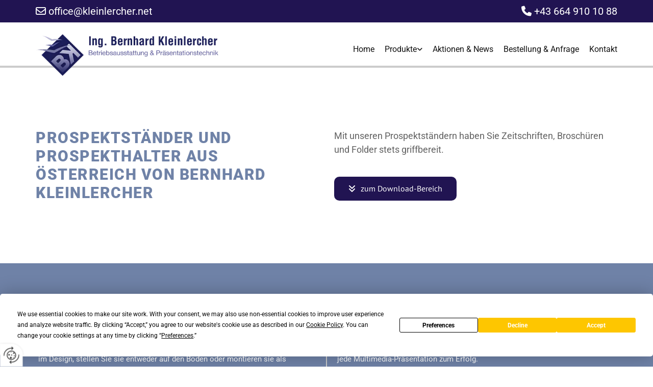

--- FILE ---
content_type: text/html; charset=UTF-8
request_url: https://www.kleinlercher.net/produkte/prospektstaender
body_size: 10220
content:
<!DOCTYPE html> <html lang="de" data-currency="USD" data-lang="de" data-countrycode="de_DE" data-rHash="db5569cb0ceea481c9c118d35dbc0a14" dir="auto"> <head> <meta charset="UTF-8"/> <title>Prospektständer von Kleinlercher Bernhard Betriebsausstattung &amp; Präsentationstechnik in Österreich</title><meta name="keywords" content="Prospektständer"><meta name="description" content="Bei uns erhalten Sie Prospektständer in verschiedenen Materialien. Robust, falt- oder klappbar, in Transportkoffer und vieles mehr - Kleinlercher Bernhard Betriebsausstattung &amp; Präsentationstechnik in Österreich"><meta property="og:type" content="website"><meta property="og:title" content="Prospektständer von Kleinlercher Bernhard Betriebsausstattung & Präsentationstechnik in Österreich"><meta property="og:url" content="https://www.kleinlercher.net/produkte/prospektstaender"><meta property="og:description" content="Bei uns erhalten Sie Prospektständer in verschiedenen Materialien. Robust, falt- oder klappbar, in Transportkoffer und vieles mehr - Kleinlercher Bernhard Betriebsausstattung & Präsentationstechnik in Österreich"><meta property="og:image" content="https://www.kleinlercher.net"><link rel='canonical' href='https://www.kleinlercher.net/produkte/prospektstaender'/><meta name="viewport" content="width=device-width, initial-scale=1"> <style>.row.rowvideobg .termly-blocked-content { display: none !important; } .module.video .termly-blocked-content { width: 100% !important; } </style> <script>function onTermlyLoaded() { Termly.on("consent", (data) => { setTimeout(() => { window._monoLoader.initLibs(); const u = Object.entries(Termly.getConsentState()).some(([k, v]) => k === "performance" && v === true); if (u) { let e = document.querySelectorAll("iframe.monovideobg"); e.forEach((e) => { let o = e.getAttribute("data-src") || e.src; e.src = o + "&autoplay=1&mute=1&volume=0"; e.style.display = "block"; e.style.opacity = "1"; }); } }, 100); }); }</script> <script type="text/javascript" src="https://app.termly.io/resource-blocker/1a412f0a-f340-4069-9bf0-d670da51ce67?autoBlock=on" onload="onTermlyLoaded()"></script> <link rel='shortcut icon' type='image/x-icon' href='/uploads/LSBD7tas/fav.ico'/><link rel="preload" href="https://css-fonts.eu.extra-cdn.com/css?family=Roboto:300,500&display=swap" as="style"><link href="https://css-fonts.eu.extra-cdn.com/css?family=Roboto:300,500&display=swap" rel="stylesheet"><link rel="stylesheet" href="https://site-assets.cdnmns.com/108ab34d214b6bd35fa24bb0b75a9731/css/grids.css?1766141386451"><link rel="stylesheet" href="https://site-assets.cdnmns.com/108ab34d214b6bd35fa24bb0b75a9731/css/hcaptcha.css?1766141386451"><link rel="stylesheet" href="/assets/user-style.css?1758548138"><link rel="stylesheet" id="style_site" href="/assets/sitestyle.css?1758548138"><link rel="stylesheet" href="https://site-assets.cdnmns.com/108ab34d214b6bd35fa24bb0b75a9731/css/external-libs.css?1766141386451"><!--[if lt IE 9]><script src="https://site-assets.cdnmns.com/108ab34d214b6bd35fa24bb0b75a9731/js/html5shiv.js"></script><script src="https://site-assets.cdnmns.com/108ab34d214b6bd35fa24bb0b75a9731/js/respond.js"></script><![endif]--><script>if ('serviceWorker' in navigator){navigator.serviceWorker.getRegistrations().then(function(registrations) { for(registration in registrations) { registration.unregister(); }}); }</script><link rel="preconnect" href="https://site-assets.cdnmns.com/" crossorigin><link rel="preconnect" href="https://fonts.prod.extra-cdn.com/" crossorigin><style> #infobar { bottom: 0; top: inherit; } #m1985 { position: relative; z-index: 5;} </style> <meta name="google-site-verification" content="xHSqdEntzGEgWmfyrTXNcFjZKnmope9Yy9KI5iRwdho"/> <script> window.dataLayer = window.dataLayer || []; dataLayer.push({ 'envelopeID': '1222789', 'industry': '', 'customer_ua_accountID': '', 'envelopeHostname': 'www.kleinlercher.net', 'SID': '472394', 'cms': 'm' }); </script> <script> (function(w,d,s,l,i){w[l]=w[l]||[];w[l].push({ 'gtm.start': new Date().getTime(),event:'gtm.js'}); var f=d.getElementsByTagName(s)[0], j=d.createElement(s),dl=l!='dataLayer'?'&l='+l:''; j.async=true;j.src= 'https://sgtm.herold.at/gtm.js?id='+i+dl; f.parentNode.append(j,f); }) (window,document,'script','dataLayer','GTM-5M4VVMZ8'); </script> <script src='https://site-assets.cdnmns.com/108ab34d214b6bd35fa24bb0b75a9731/js/reseller/herold/herold_tracker.js'></script> <script>window.ASSETSURL='https://site-assets.cdnmns.com/108ab34d214b6bd35fa24bb0b75a9731';</script></head> <body id="p7244" data-dateformat='d/m/Y' data-deferCSS data-socialoptin="true" data-req="engagements,socialoptin,lazyload,quicklink"> <button type="button" id="consent-banner-prefs-button" aria-label="renew-consent" onclick="displayPreferenceModal();" style="display: block;"></button> <style> button#consent-banner-prefs-button { display: none; background-color: #fff; background-image: url(/assets/css/img/herold/2ed59759c0.svg); background-size: 44px; background-repeat: no-repeat; background-position: 50%; border: none; box-sizing: border-box; cursor: pointer; padding: 9px 9px 7px 7px; outline: none; width: 64px; height: 64px; border-top-right-radius: 50%; box-shadow: 0 0 6.86px 0 rgba(0,0,0,.10196078431372549); position: fixed; bottom: 0; left: 0; z-index: 9999999; transform: scale(.7); transform-origin: bottom left; transition: all .3s ease; } button#consent-banner-prefs-button:hover { transform: scale(1); } </style> <div id="r5001" class="row designRow"> <div class="container container-fluid"><div class="col col-sm-12"> <header data-req="headerfixed" data-settings="headerfixed-lg,headerfixed-md,headerfixed-sm"><div id="r3894" class="row "> <div class="container container-fixed "><div class="col col col-sm-12 col-lg-6 col-md-6 hidden-sm"><div id="m2662" class="module text"><p class="custom1"><span class="iconfont"></span>&nbsp;<a href="mailto:office@kleinlercher.net" data-track-event="click" data-track-action="email_link"><span style="color: rgb(255, 255, 255);">office@kleinlercher.net</span></a></p></div> </div> <div id="c3590" class="col col-sm-12 col-lg-6 col-md-6"><div id="m2426" class="module text"><p class="custom1" style="text-align: right; color: rgb(255, 255, 255);"><span class="iconfont"></span>&nbsp;<a data-global="phone"  href="tel:+436649101088" data-track-event="click" data-track-action="phone_link"><span style="color: rgb(255, 255, 255);">+43 664 910 10 88</span></a><a data-global="phone"  href="tel:+436649101088" data-track-event="click" data-track-action="phone_link"></a></p></div> </div> </div> </div> <div id="r5000" class="row "> <div class="container container-fixed "><div id="c5000" class="col col-md-6 col-sm-10 col-lg-4"><a href="/"  title="Logo" aria-label="Logo" class="imageModuleWrap" id="w_m1985" data-track-event="click" data-track-action="internal_link_clicked"> <img src="[data-uri]" alt="Company Logo" data-author="" width="552" height="138" fetchpriority="high"/> <noscript data-lazyload-src="/uploads/AkA1aK0J/552x0_480x0/1897622_logo.png" data-lazyload-id="m1985" data-lazyload-class="module image" data-lazyload-alt="Company Logo" data-req="" data-settings="enablehover=false,showelement=none,hovertransition=slowFadeIn"> <img id="m1985" class="module image" src="/uploads/AkA1aK0J/552x0_480x0/1897622_logo.png" alt="Company Logo" width="552" height="138" data-author="" fetchpriority="high"/> </noscript> </a> </div> <div id="c4354" class="col col-md-6 col-sm-2 col-lg-8 flexCol"><div id="m4218" class="module autospacer"></div> <div class="flexWrap"> <nav id="m5000" class="module nav" data-settings="vertical=false,direction=right,push=true,activeParent=false,verticalNav-sm=true,verticalNav-md=true" aria-label="Navigation" tabindex="-1"> <ul class="navContainer"><li class=""> <a href="/" data-track-event="click" data-track-action="internal_link_clicked">Home</a> </li><li class=" hidden-lg hidden-md hidden-sm"> <a href="/datenschutzerklaerung" data-track-event="click" data-track-action="internal_link_clicked">Datenschutzerklärung</a> </li><li class=""> <a href="/produkte" data-track-event="click" data-track-action="internal_link_clicked">Produkte</a> <ul><li class=""> <a href="/produkte/1a-faltzelt" data-track-event="click" data-track-action="internal_link_clicked">1A Faltzelt</a> </li><li class=""> <a href="/produkte/absperrungen-personenleitsysteme" data-track-event="click" data-track-action="internal_link_clicked">Absperrungen &amp; Personenleitsysteme</a> </li><li class=""> <a href="/produkte/stehtische-messetheken--festzeltgarnituren" data-track-event="click" data-track-action="internal_link_clicked">Stehtische, Messetheken &amp; Festzeltgarnituren</a> </li><li class=""> <a href="/produkte/plakatstaender--posterwechselrahmen" data-track-event="click" data-track-action="internal_link_clicked">Plakatständer &amp; Posterwechselrahmen</a> </li><li class=" active"> <a href="/produkte/prospektstaender" data-track-event="click" data-track-action="internal_link_clicked">Prospektständer</a> </li><li class=""> <a href="/produkte/displays-leuchtdisplays-leuchtrahmen-bannerdisplays-faltdisplays-mobile-und-leuchtende-messewaende" data-track-event="click" data-track-action="internal_link_clicked">Displays, Leuchtdisplays Leuchtrahmen, Bannerdisplays, Faltdisplays, mobile und leuchtende Messewände</a> </li><li class=""> <a href="/produkte/schirmbar-pavillon" data-track-event="click" data-track-action="internal_link_clicked">Schirmbar &amp; Pavillon</a> </li></ul> </li><li class=""> <a href="/aktionen--news" data-track-event="click" data-track-action="internal_link_clicked">Aktionen &amp; News</a> </li><li class=""> <a href="/bestellung--anfrage" data-track-event="click" data-track-action="internal_link_clicked">Bestellung &amp; Anfrage</a> </li><li class=" hidden-lg hidden-md hidden-sm"> <a href="/leistung" data-track-event="click" data-track-action="internal_link_clicked">Leistung</a> </li><li class=""> <a href="/kontakt" data-track-event="click" data-track-action="internal_link_clicked">Kontakt</a> </li><li class=" hidden-lg hidden-md hidden-sm"> <a href="/impressum" data-track-event="click" data-track-action="internal_link_clicked">Impressum</a> </li><li class=" hidden-lg hidden-md hidden-sm"> <a href="/galerie" data-track-event="click" data-track-action="internal_link_clicked">Galerie</a> </li><li class=" hidden-lg hidden-md hidden-sm"> <a href="/datenschutzerklaerung-old-api" data-track-event="click" data-track-action="internal_link_clicked">Datenschutzerklärung-old-api</a> </li><li class=" hidden-lg hidden-md hidden-sm"> <a href="/datenschutzerklaerung-old-api-cm" data-track-event="click" data-track-action="internal_link_clicked">Datenschutzerklärung-old-api-cm</a> </li></ul> </nav></div> <div id="m4149" class="module autospacer"></div> </div> </div> </div> </header><div id="r5002" role="main" class="row designRow"> <div class="container container-fluid"><div class="col col-sm-12"><div id="r2672" class="row "> <div class="container container-fixed "><div class="col col-md-6 col-lg-6 col-sm-12"><div id="m4402" class="module text"><h1 class="headline" style="text-align: left color: rgb(69, 69, 69);;">Prospektständer und Prospekthalter aus Österreich von Bernhard Kleinlercher</h1></div> </div> <div class="col col-md-6 col-lg-6 col-sm-12"><div id="m3020" class="module text"><p class="preamble">Mit unseren Prospektständern haben Sie Zeitschriften, Broschüren und Folder stets griffbereit.</p></div> <a id="m1123" class="module button" href="../#download"  title="" role="button"> <i class="buttonIcon fa fa-angle-double-down " aria-hidden="true"></i> <span class="buttonLabel labelRight">zum Download-Bereich</span> </a></div> </div> </div> <div id="r4530" class="row "> <div class="container container-fixed"><div id="c3053" class="col col-md-6 col-lg-6 col-sm-12"><div id="m1661" class="module text"><h2 class="subtitle" style="text-align: left; color: rgb(255, 255, 255);">Prospektständer aus hochwertigen Materialien</h2><p class="bodytext" style="text-align: left; color: rgb(255, 255, 255);">In unseren Prospektständern aus Aluminium, Acryl oder Plexiglas können Sie Zeitungen, Zeitschriften, Folder, Flyer und vieles mehr präsentieren. Ansprechend im Design, stellen Sie sie entweder auf den Boden oder montieren sie als Prospekthalter an der Wand. Ihre übersichtlichen Ablageflächen geben ihnen Ordnung und Struktur und bewirken, dass Besucher, Kunden oder Interessenten verstärkt auf Ihre Prospekte zugreifen.</p></div> </div> <div id="c1482" class="col col-md-6 col-lg-6 col-sm-12"><div id="m2022" class="module text"><h2 class="subtitle" style="text-align: left; color: rgb(255, 255, 255);">Prospektständer für Präsentationen</h2><p class="bodytext" style="text-align: left; color: rgb(255, 255, 255);">Sie planen eine Präsentation oder Vorführung? Eigens für diesen Zweck führen wir Prospektständer mit integriertem oder aufsetzbarem Bildschirm. Damit wird jede Multimedia-Präsentation zum Erfolg.</p><p class="bodytext" style="text-align: left; color: rgb(255, 255, 255);"><span></span>Unsere faltbaren bzw. klappbaren A-Ständer für unterwegs eignen sich wiederum perfekt für Messen und Events, da sie ganz einfach in einem stabilen Koffer transportiert werden können.&nbsp;</p><p class="bodytext" style="text-align: left; color: rgb(255, 255, 255);"><span></span>Für weitere Fragen wenden Sie sich bitte <span style="font-weight: bold;">telefonisch </span>oder per<span style="font-weight: bold;"> E-Mail</span> an einen unserer Fachberater aus Österreich.</p></div> </div> </div> </div> <div id="r1354" class="row "> <a id="download" class="rowanchor"></a> <div class="container container-fixed "><div id="c4197" class="col col-md-8 col-lg-8 col-sm-12"><div id="m3069" class="module accordion" data-req="accordion" role="presentation"> <ul> <li class="active" aria-labelledby="prospektstander-fold-up"> <p id="prospektstander-fold-up" class="subtitle itemTitle"><i class="itemIcon fa fa-" aria-expanded="true" aria-hidden="true" role="link"></i> <span>Prospektständer Fold-up</span> <i class="fa itemClose" aria-expanded="true" aria-label="Prospektständer Fold-up" tabindex="0" role="link"></i></p> <div class="itemContent" role="region" aria-hidden="false"> <img class="image" src="/uploads/O0unktVY/2069298_th.jpg"/> <div class="bodytext"><p>Der faltbare Prospektständer mit elegantem und stabilem Standfuß sowie kratzfesten, transparenten Prospekttaschen bringt Ihre Prospekte und Broschüren groß raus – macht sich beim Transport ganz klein.<br>Leichter Transport in einer Nylongewebe-Tasche mit Tragegriff – optional im Transport-Trolley.</p><p><br><a href="/uploads/0cjt4eK0/2272645_ProspektIEFoldupop19.pdf" target="_blank" rel="noopener" download="" data-track-event="click" data-track-action="file_download">Produktinformation</a></p><p><br><iframe width="560" height="315" src="https://www.youtube-nocookie.com/embed/ExOtyUpJQjI" frameborder="0" allow="accelerometer; autoplay; encrypted-media; gyroscope; picture-in-picture" allowfullscreen=""></iframe><br></p></div> </div> </li> <li aria-labelledby="prospektsteher-lightzip-im-transport-trolley"> <p id="prospektsteher-lightzip-im-transport-trolley" class="subtitle itemTitle"><i class="itemIcon fa fa-" aria-expanded="false" aria-hidden="true" role="link"></i> <span>Prospektsteher LightZip im Transport-Trolley</span> <i class="fa itemClose" aria-expanded="false" aria-label="Prospektsteher LightZip im Transport-Trolley" tabindex="0" role="link"></i></p> <div class="itemContent" role="region" aria-hidden="true"> <img class="image" src="/uploads/pHCiIiT8/902377_th.jpg"/> <div class="bodytext"><p>Faltbare Scherenstruktur aus Aluminium; Fuß: MDF-Platte, Silber matt; 4 Prospekttaschen aus Polystyrol für A4, Transportkoffer inkludiert<br><br><a href="/uploads/OIYkndlk/902352_p45.pdf" target="_blank" rel="noopener" download="" data-track-event="click" data-track-action="file_download">Produktinformationen</a></p></div> </div> </li> <li aria-labelledby="prospektstander-silver-or-white-zip-neu"> <p id="prospektstander-silver-or-white-zip-neu" class="subtitle itemTitle"><i class="itemIcon fa fa-" aria-expanded="false" aria-hidden="true" role="link"></i> <span>Prospektständer Silver-or-White ZIP NEU</span> <i class="fa itemClose" aria-expanded="false" aria-label="Prospektständer Silver-or-White ZIP NEU" tabindex="0" role="link"></i></p> <div class="itemContent" role="region" aria-hidden="true"> <img class="image" src="/uploads/J6ffOzbX/902376_th.jpg"/> <div class="bodytext"><p>Scherenstruktur faltbar aus Aluminium, Fußplatte MDF; 4 Prospekttaschen aus Polystyrol; FARBEN; Silber und NEU "coolwhite" mit Transport-Trolley<br><br><a href="/uploads/r8x8BSXP/902356_p224.pdf" target="_blank" rel="noopener" download="" data-track-event="click" data-track-action="file_download">Produktinformationen</a></p></div> </div> </li> <li aria-labelledby="prospektstander-mediazip-mit-bildschim"> <p id="prospektstander-mediazip-mit-bildschim" class="subtitle itemTitle"><i class="itemIcon fa fa-" aria-expanded="false" aria-hidden="true" role="link"></i> <span>Prospektständer MediaZIP mit Bildschim</span> <i class="fa itemClose" aria-expanded="false" aria-label="Prospektständer MediaZIP mit Bildschim" tabindex="0" role="link"></i></p> <div class="itemContent" role="region" aria-hidden="true"> <img class="image" src="/uploads/cTIedneS/902375_th.jpg"/> <div class="bodytext"><p>Faltbarer Prospektständer als Aluminium für 3 A4-Prospekte und Bildschirm für schnelle Multimedia-Präsentation</p></div> </div> </li> <li aria-labelledby="prospektstander-stand-3"> <p id="prospektstander-stand-3" class="subtitle itemTitle"><i class="itemIcon fa fa-" aria-expanded="false" aria-hidden="true" role="link"></i> <span>Prospektständer STAND 3</span> <i class="fa itemClose" aria-expanded="false" aria-label="Prospektständer STAND 3" tabindex="0" role="link"></i></p> <div class="itemContent" role="region" aria-hidden="true"> <img class="image" src="/uploads/KehmcT4h/902373_th.jpg"/> <div class="bodytext"><p>Zentralrohr mit 2 senkrechten Nuten für höhenverstellbare Stahlblechablagen; 3 Varianten; Option: zweiseitig</p><p><br><a href="/uploads/CUvgsjmb/902347_p42.pdf" target="_blank" rel="noopener" download="" data-track-event="click" data-track-action="file_download">Produktinformationen</a></p></div> </div> </li> <li aria-labelledby="prospektstander-stand-8"> <p id="prospektstander-stand-8" class="subtitle itemTitle"><i class="itemIcon fa fa-" aria-expanded="false" aria-hidden="true" role="link"></i> <span>Prospektständer STAND 8</span> <i class="fa itemClose" aria-expanded="false" aria-label="Prospektständer STAND 8" tabindex="0" role="link"></i></p> <div class="itemContent" role="region" aria-hidden="true"> <img class="image" src="/uploads/mTPuVuHn/902372_th.jpg"/> <div class="bodytext"><p>Runder Fuß, Aluminiumrohr mit Nut und 8 Acrylglas-Prospektfächern für A4;<br>Option: Fußrollen<br><br><a href="/uploads/pOFa1TC7/902344_p41.pdf" target="_blank" rel="noopener" download="" data-track-event="click" data-track-action="file_download">Produktinformationen</a></p></div> </div> </li> <li aria-labelledby="prospektstander-display-present-faltbar"> <p id="prospektstander-display-present-faltbar" class="subtitle itemTitle"><i class="itemIcon fa fa-" aria-expanded="false" aria-hidden="true" role="link"></i> <span>Prospektständer Display Present faltbar</span> <i class="fa itemClose" aria-expanded="false" aria-label="Prospektständer Display Present faltbar" tabindex="0" role="link"></i></p> <div class="itemContent" role="region" aria-hidden="true"> <img class="image" src="/uploads/znZ20YHz/902371_th.jpg"/> <div class="bodytext"><p>Struktur: Silber eloxiertes Aluminium, faltbares Scherensystem, 3 A4-Prospektfächer; Banner: bedruckte, austauschbare PVC-Folie, Teleskopstange; Transport: Rollkoffer & Bannertasche inkl.<br><br><a href="/uploads/gTYwZw5C/2089345_Prospekt-DisplayPresent18oP.pdf" target="_blank" rel="noopener" download="" data-track-event="click" data-track-action="file_download">Produktinformationen</a></p></div> </div> </li> <li aria-labelledby="prospekthalter-ladder---auch-mit-aufsatzschild"> <p id="prospekthalter-ladder---auch-mit-aufsatzschild" class="subtitle itemTitle"><i class="itemIcon fa fa-" aria-expanded="false" aria-hidden="true" role="link"></i> <span>Prospekthalter Ladder - auch mit Aufsatzschild</span> <i class="fa itemClose" aria-expanded="false" aria-label="Prospekthalter Ladder - auch mit Aufsatzschild" tabindex="0" role="link"></i></p> <div class="itemContent" role="region" aria-hidden="true"> <img class="image" src="/uploads/euaQiD6a/902369_th.jpg"/> <div class="bodytext"><p>Stahlrohr-Leiter silber, schwarz oder weiß pulverbeschichtet; 6 Acryl-Schütten im Format A4 Fuß: Silber, Marmor oder Stahlplatte</p><p><br><a href="/uploads/VPFCaInT/902340_p39.pdf" target="_blank" rel="noopener" download="" data-track-event="click" data-track-action="file_download">Produktinformationen</a></p></div> </div> </li> <li aria-labelledby="katalogstander-obelix"> <p id="katalogstander-obelix" class="subtitle itemTitle"><i class="itemIcon fa fa-" aria-expanded="false" aria-hidden="true" role="link"></i> <span>Katalogständer Obelix</span> <i class="fa itemClose" aria-expanded="false" aria-label="Katalogständer Obelix" tabindex="0" role="link"></i></p> <div class="itemContent" role="region" aria-hidden="true"> <img class="image" src="/uploads/urUoMB1r/902368_th.jpg"/> <div class="bodytext"><p>Wenn Kataloge richtige Schwergewichte sind - eine tragfähige Lösung auf 2 Ebenen bis ca 50 kg</p><p><br><a href="/uploads/ErX9RuFA/902353_p159.pdf" target="_blank" rel="noopener" download="" data-track-event="click" data-track-action="file_download">Produktinformationen</a></p></div> </div> </li> <li aria-labelledby="prospekthalter-mobil"> <p id="prospekthalter-mobil" class="subtitle itemTitle"><i class="itemIcon fa fa-" aria-expanded="false" aria-hidden="true" role="link"></i> <span>Prospekthalter Mobil</span> <i class="fa itemClose" aria-expanded="false" aria-label="Prospekthalter Mobil" tabindex="0" role="link"></i></p> <div class="itemContent" role="region" aria-hidden="true"> <img class="image" src="/uploads/O2yCWE8s/902367_th.jpg"/> <div class="bodytext"><p>3 Aluminium-Ablagen für DIN A4 werden im Rahmen aus silberfarbig eloxiertem Aluminiumovalrohr einfach und schnell eingehängt.</p><p><br><a href="/uploads/F6n0yMy5/2089216_PROSPEKTMobil16oP.pdf" download="" target="_blank" rel="noopener" data-track-event="click" data-track-action="file_download">Produktinformationen</a></p></div> </div> </li> <li aria-labelledby="prospektstander-zickzack"> <p id="prospektstander-zickzack" class="subtitle itemTitle"><i class="itemIcon fa fa-" aria-expanded="false" aria-hidden="true" role="link"></i> <span>Prospektständer Zickzack</span> <i class="fa itemClose" aria-expanded="false" aria-label="Prospektständer Zickzack" tabindex="0" role="link"></i></p> <div class="itemContent" role="region" aria-hidden="true"> <img class="image" src="/uploads/MfV5jdQ8/902366_th.jpg"/> <div class="bodytext"><ul><li>Standsichere Fußplatte aus Stahl</li><li>seitlich ovales Aluminiumprofil</li><li>6 Alu-Lochblechablagen im Format A4</li></ul><p><br><a href="/uploads/f6hSo3c5/902341_p40.pdf" target="_blank" rel="noopener" download="" data-track-event="click" data-track-action="file_download">Produktinformationen</a></p></div> </div> </li> <li aria-labelledby="prospektstander-click---faltbar-mit-media-zusatz"> <p id="prospektstander-click---faltbar-mit-media-zusatz" class="subtitle itemTitle"><i class="itemIcon fa fa-" aria-expanded="false" aria-hidden="true" role="link"></i> <span>Prospektständer Click - faltbar mit Media-Zusatz</span> <i class="fa itemClose" aria-expanded="false" aria-label="Prospektständer Click - faltbar mit Media-Zusatz" tabindex="0" role="link"></i></p> <div class="itemContent" role="region" aria-hidden="true"> <img class="image" src="/uploads/GuvRfejq/902365_th.jpg"/> <div class="bodytext"><p>Schnell aufgebaut und schnell wieder verstaut.<br></p><ul><li>Struktur aus Aluminium</li><li>Ablagen für DIN A4 aus Alu bzw. Acryl</li><li>Mediaausstattung</li></ul><p><br><a href="/uploads/CzNGrmDa/902355_p187.pdf" target="_blank" rel="noopener" download="" data-track-event="click" data-track-action="file_download">Produktinformationen</a></p></div> </div> </li> <li aria-labelledby="prospekthalter-silvernet-faltbar"> <p id="prospekthalter-silvernet-faltbar" class="subtitle itemTitle"><i class="itemIcon fa fa-" aria-expanded="false" aria-hidden="true" role="link"></i> <span>Prospekthalter Silvernet faltbar</span> <i class="fa itemClose" aria-expanded="false" aria-label="Prospekthalter Silvernet faltbar" tabindex="0" role="link"></i></p> <div class="itemContent" role="region" aria-hidden="true"> <img class="image" src="/uploads/CGv1Er1U/2089347_th.jpg"/> <div class="bodytext"><p>Die federleichte, mobile Lösung; Teleskopstange und Netzgewebe mit 2 x 4 oder 1 x 4 Prospekttaschen in A4 mit robuster Transporttasche</p><p><br><a href="/uploads/fpK9jnew/2089348_Prospekthaltersilvernet18op.pdf" target="_blank" rel="noopener" download="" data-track-event="click" data-track-action="file_download">Produktinfo</a></p></div> </div> </li> </ul> </div></div> <div class="col col-md-4 col-lg-4 col-sm-12"><div id="m1100" class="module text"><p class="preamble" style="font-weight: bold;">Downloadbereich</p></div> <div id="m4386" class="module linklist"> <ul> <li> <a href="/uploads/0cjt4eK0/2272645_ProspektIEFoldupop19.pdf" target="_blank" rel="noopener" data-track-event="click" data-track-action="file_download"> <span class="iconContainer " aria-label="file-pdf-o"> <i class="listIcon fa fa-file-pdf-o " aria-hidden="false"></i> </span> <span class="itemLabel"> Produkt-Info Prospektständer &quot;Fold-up&quot; </span> </a> </li> <li> <a href="/uploads/OIYkndlk/902352_p45.pdf" rel="nofollow noopener" target="_blank" data-track-event="click" data-track-action="file_download"> <span class="iconContainer " aria-label="file-pdf-o"> <i class="listIcon fa fa-file-pdf-o " aria-hidden="false"></i> </span> <span class="itemLabel"> Produkt-Info Prospektsteher &quot;LightZip&quot; </span> </a> </li> <li> <a href="/uploads/r8x8BSXP/902356_p224.pdf" rel="nofollow noopener" target="_blank" data-track-event="click" data-track-action="file_download"> <span class="iconContainer " aria-label="file-pdf-o"> <i class="listIcon fa fa-file-pdf-o " aria-hidden="false"></i> </span> <span class="itemLabel"> Produkt-Info Prospektständer Silver or White ZIP </span> </a> </li> <li> <a href="/uploads/CUvgsjmb/902347_p42.pdf" rel="nofollow noopener" target="_blank" data-track-event="click" data-track-action="file_download"> <span class="iconContainer " aria-label="file-pdf-o"> <i class="listIcon fa fa-file-pdf-o " aria-hidden="false"></i> </span> <span class="itemLabel"> Produkt-Info Prospektständer STAND 3 </span> </a> </li> <li> <a href="/uploads/pOFa1TC7/902344_p41.pdf" rel="nofollow noopener" target="_blank" data-track-event="click" data-track-action="file_download"> <span class="iconContainer " aria-label="file-pdf-o"> <i class="listIcon fa fa-file-pdf-o " aria-hidden="false"></i> </span> <span class="itemLabel"> Produkt-Info Prospektständer STAND 8 </span> </a> </li> <li> <a href="/uploads/gTYwZw5C/2089345_Prospekt-DisplayPresent18oP.pdf" rel="nofollow noopener" target="_blank" data-track-event="click" data-track-action="file_download"> <span class="iconContainer " aria-label="file-pdf-o"> <i class="listIcon fa fa-file-pdf-o " aria-hidden="false"></i> </span> <span class="itemLabel"> Produkt-Info Prospektständer Display Present faltbar </span> </a> </li> <li> <a href="/uploads/ihujxj0e/902350_p43.pdf" rel="nofollow noopener" target="_blank" data-track-event="click" data-track-action="file_download"> <span class="iconContainer " aria-label="file-pdf-o"> <i class="listIcon fa fa-file-pdf-o " aria-hidden="false"></i> </span> <span class="itemLabel"> Produkt-Info Prospektständer Tension </span> </a> </li> <li> <a href="/uploads/VPFCaInT/902340_p39.pdf" rel="nofollow noopener" target="_blank" data-track-event="click" data-track-action="file_download"> <span class="iconContainer " aria-label="file-pdf-o"> <i class="listIcon fa fa-file-pdf-o " aria-hidden="false"></i> </span> <span class="itemLabel"> Produkt-Info Prospekthalter Ladder </span> </a> </li> <li> <a href="/uploads/ErX9RuFA/902353_p159.pdf" rel="nofollow noopener" target="_blank" data-track-event="click" data-track-action="file_download"> <span class="iconContainer " aria-label="file-pdf-o"> <i class="listIcon fa fa-file-pdf-o " aria-hidden="false"></i> </span> <span class="itemLabel"> Produkt-Info Katalogständer Obelix </span> </a> </li> <li> <a href="/uploads/F6n0yMy5/2089216_PROSPEKTMobil16oP.pdf" rel="nofollow noopener" target="_blank" data-track-event="click" data-track-action="file_download"> <span class="iconContainer " aria-label="file-pdf-o"> <i class="listIcon fa fa-file-pdf-o " aria-hidden="false"></i> </span> <span class="itemLabel"> Produkt-Info Prospekthalter Mobil </span> </a> </li> <li> <a href="/uploads/f6hSo3c5/902341_p40.pdf" rel="nofollow noopener" target="_blank" data-track-event="click" data-track-action="file_download"> <span class="iconContainer " aria-label="file-pdf-o"> <i class="listIcon fa fa-file-pdf-o " aria-hidden="false"></i> </span> <span class="itemLabel"> Produkt-Info Prospektständer Zickzack </span> </a> </li> <li> <a href="/uploads/CzNGrmDa/902355_p187.pdf" rel="nofollow noopener" target="_blank" data-track-event="click" data-track-action="file_download"> <span class="iconContainer " aria-label="file-pdf-o"> <i class="listIcon fa fa-file-pdf-o " aria-hidden="false"></i> </span> <span class="itemLabel"> Produkt-Info Prospektständer Click </span> </a> </li> <li> <a href="/uploads/fpK9jnew/2089348_Prospekthaltersilvernet18op.pdf" rel="nofollow noopener" target="_blank" data-track-event="click" data-track-action="file_download"> <span class="iconContainer " aria-label="file-pdf-o"> <i class="listIcon fa fa-file-pdf-o " aria-hidden="false"></i> </span> <span class="itemLabel"> Produkt-Info Prospekthalter Silvernet faltbar </span> </a> </li> </ul> </div></div> </div> </div> </div> </div> </div> <footer><div id="r1074" class="row "> <div class="container container-fixed "><div id="c3869" class="col col-sm-12 col-lg-5 col-md-5"><div id="m3477" class="module text"><p class="smallsubtitle">Kleinlercher Bernhard Betriebsausstattung & Präsentationstechnik</p></div> <div id="m1028" class="module text"><p class="footertext">Lindenweg 7</p><p class="footertext">2380 Perchtoldsdorf</p><p class="footertext">T.&nbsp;<a data-global="phone"  href="tel:+436649101088" data-track-event="click" data-track-action="phone_link">+43 664 910 10 88</a></p><p class="footertext">E.:&nbsp;<a href="mailto:office@kleinlercher.net" data-track-event="click" data-track-action="email_link">office@kleinlercher.net</a><a href="mailto:office@kleinlercher.net" data-track-event="click" data-track-action="email_link"></a></p></div> <div id="m5739" class="module text"><p style="text-align: left;" class="footertext"><a href="/impressum" data-track-event="click" data-track-action="internal_link_clicked">Impressum</a> | <a href="/datenschutzerklaerung" data-track-event="click" data-track-action="internal_link_clicked">Datenschutzerklärung</a>&nbsp;|&nbsp;<a href="/kontakt" data-track-event="click" data-track-action="internal_link_clicked">Kontakt</a></p></div> <a href="https://www.wkoecg.at/WEB/Ecg.aspx?FirmaID=5d097a13-d80a-4ab9-bb93-3b554c5e3288" target="_blank" rel="noopener" title="" aria-label="" class="imageModuleWrap" id="w_m1884" data-track-event="click" data-track-action="link_clicked"> <img src="[data-uri]" alt="" data-author="" width="169" height="23" fetchpriority="high"/> <noscript data-lazyload-src="/uploads/K6GjdcJm/169x0_169x0/ecg.gif" data-lazyload-id="m1884" data-lazyload-class="module image" data-lazyload-alt="" data-req="" data-settings="enablehover=false,showelement=none,hovertransition=slowFadeIn"> <img id="m1884" class="module image" src="/uploads/K6GjdcJm/169x0_169x0/ecg.gif" alt="" width="169" height="23" data-author="" fetchpriority="high"/> </noscript> </a> <a href="https://www.firma.at/www.kleinlercher.net_Wien-Ing-Bernhard-www-kleinlercher-net_636b6d7850523d2a33d1a0d9e76f289e" target="_blank" rel="noopener" title="" aria-label="" class="imageModuleWrap" id="w_m4885" data-track-event="click" data-track-action="link_clicked"> <img src="[data-uri]" alt="firma.at" data-author="" width="170" height="58" fetchpriority="high"/> <noscript data-lazyload-src="/uploads/xj0Byzbh/170x0_170x0/firma_166.gif" data-lazyload-id="m4885" data-lazyload-class="module image" data-lazyload-alt="firma.at" data-req="" data-settings="enablehover=false,showelement=none,hovertransition=slowFadeIn"> <img id="m4885" class="module image" src="/uploads/xj0Byzbh/170x0_170x0/firma_166.gif" alt="firma.at" width="170" height="58" data-author="" fetchpriority="high"/> </noscript> </a> </div> <div id="c1914" class="col col col-sm-12 col-lg-1 col-md-1 hidden-sm"></div> <div id="c4692" class="col col-sm-12 col-md-6 col-lg-6"><div id="m4672" class="module map osmap" data-url="?dm=m4672" data-req="mapbox-gl,leaflet,osmap"> <div class="map-container cookieconsent-optin-marketing" aria-label="Lindenweg 7, 2380 Perchtoldsdorf, Österreich" data-address="Lindenweg 7, 2380 Perchtoldsdorf, Österreich" data-zoom="16"></div> </div> </div> </div> </div> </footer> <!-- Hardcoded border-top-width: 0px; and HEROLD are aware of this hacky fix --> <div class="row brandfooter noPadding" style="border-top-width: 0px;"> <div class="container container-fixed"> <div class="brandTextAlternativeContainer" style="justify-content: space-between;width: 100%;"> <a href='https://www.herold.at/marketing/websites/' target="_blank" rel="noopener" data-track-event="click" data-track-action="link_clicked"> <span class="brandingText" style="padding-right:10px" onmouseover="this.style.textDecoration='underline'" onmouseout="this.style.textDecoration='none'">Website erstellt von HEROLD</span> </a> <a href="https://www.herold.at/marketing/" target="_blank" rel="noopener" data-track-event="click" data-track-action="link_clicked"> <img src="https://site-assets.cdnmns.com/108ab34d214b6bd35fa24bb0b75a9731/css/img/herold/logo.png" alt="Online Marketing von HEROLD"/> </a> </div> </div> </div></div> </div> </div> <a href='#' data-req="scrollTop" class='scrollIcon hidden bottom_right' aria-label="Zum Anfang der Seite gehen" data-track-event="click" data-track-action="internal_link_clicked"> <span></span> </a><script async nomodule src="https://site-assets.cdnmns.com/108ab34d214b6bd35fa24bb0b75a9731/js/loader-polyfills.js?1766141386451"></script><script async src="https://site-assets.cdnmns.com/108ab34d214b6bd35fa24bb0b75a9731/js/loader.js?1766141386451"></script><script type='application/ld+json'>{"@context":"http://schema.org","@type":"LocalBusiness","@id":"https://www.kleinlercher.net/#global_business","name":"Kleinlercher Bernhard Betriebsausstattung & Pr\u00e4sentationstechnik","address":{"@type":"PostalAddress","streetAddress":"Garbergasse 12/2A","addressLocality":"Wien","addressRegion":"","postalCode":"1060","addressCountry":"\u00d6sterreich"},"email":"office@kleinlercher.net","telephone":"+43 664 910 10 88","description":"Wir bieten Produkte und L\u00f6sungen die Sie dabei unterst\u00fctzen, Ihr Unternehmen und Ihre Erzeugnisse optimal darzustellen.Ob mobilen Absperrungen wie Gutpfosten u Kordelst\u00e4nder, Displays, Theken, Leuchtdisplays, Plakatst\u00e4nder, Prospekthalter, bedruckte Stehtische, Messew\u00e4nde Marktst\u00e4nde, Schirmbars oder Faltzelt-Systemen \u2013 Sie haben europ\u00e4ische Produkte von 1A-Qualit\u00e4t zur Hand.\u2022 Mit den 1A Faltzelt Systemen k\u00f6nnen Sie sich auf hochwertige, stabile Materialien in pr\u00e4ziser Verarbeitung mitentsprechenden Zertifikat verlassen. Das Profi-Faltzelt f\u00fcr oftmalige und langfristige Eins\u00e4tze, 100%ig wasserdicht \u2013 inverschiedenen Gr\u00f6\u00dfen von 1,5 x 1,5 m bis 8 x 4 m sowie in Sonderbauformen.\u2022 Hochwertiges Strukturen in Alu-Aludruckgu\u00df, Alu-Alu oder Alu-Stahl, geschraubte Alu-Verbindungselemente, D\u00e4cher und Seitenw\u00e4nde aus 100%ig wasserdichtem Polyestertextil \u2013 auch feuerhemmend B1 beschichtet uvm stehen f\u00fcr Langlebigkeit, Stabilit\u00e4t und Sicherheit eines europ\u00e4ischen Produkts \u2013 mit kurzen Lieferzeiten und Ersatzteilvorhaltung.\u2022 Modular unendlich erweiterbar \u2013 sind auch gro\u00dfe Fl\u00e4chen schnellstens komplett wasserdicht zu \u00fcberdachen.\u2022 Gro\u00dfe individuell bedruckbare Fl\u00e4chen - Dach, Dachbenden, Seitenw\u00e4nde machen aus einem Faltpavillon einen weithin sichtbaren effizienten Werbetr\u00e4ger.\u2022 Nahezu \"unendliche\" Einsatzgebiete ... als Event- und Cateringzelt, Raucherzelt, Werbe- und Promotionzelt, Messezelt, Verkaufsstand, Marktzelt, Ausschankzelt, Arbeits\u00fcberdachung, Motorsportzelt, f\u00fcr Vereine, Feuerwehr\u2013 und Rettungsorganisationen uvm.Am besten Sie rufen uns einfach an: 0664-9101088. Wir senden Ihnen dann Detail-Informationen und ein konkretes Angebot \u2013 (event auch mit Druck-Entwurf) f\u00fcr Ihr ganz pers\u00f6nliches Zeltsystem.B\u00fcro und Schauraum: in 2380 Perchtoldsdorf, Lindenweg 7GUT&G\u00dcNSTIG KAUFEN: wir haben eine Auswahl an Qualit\u00e4tsprodukten zu besonders g\u00fcnstigen Preisen wie zum Beispiel die Faltzelte MacTent, Bannerdisplays, Falttheken, Posterst\u00e4nder, Prospektst\u00e4nder sowie mobile Absperrungen auf unserer Homepage zusammengestellt.","latitude":"48.19316","longitude":"16.34416","url":"https://www.kleinlercher.net","openingHoursSpecification":[{"@type":"OpeningHoursSpecification","dayOfWeek":"http://schema.org/Sunday"},{"@type":"OpeningHoursSpecification","dayOfWeek":"http://schema.org/Monday"},{"@type":"OpeningHoursSpecification","dayOfWeek":"http://schema.org/Tuesday"},{"@type":"OpeningHoursSpecification","dayOfWeek":"http://schema.org/Wednesday"},{"@type":"OpeningHoursSpecification","dayOfWeek":"http://schema.org/Thursday"},{"@type":"OpeningHoursSpecification","dayOfWeek":"http://schema.org/Friday"},{"@type":"OpeningHoursSpecification","dayOfWeek":"http://schema.org/Saturday"}],"logo":"https://www.kleinlercher.net/uploads/AkA1aK0J/1897622_logo.png"}</script><!-- Mono global site tag (gtag.js) - Google Analytics --> <script async src='https://www.googletagmanager.com/gtag/js?id=G-L7PW5E1H0H'></script> <script> window.dataLayer = window.dataLayer || []; function gtag(){dataLayer.push(arguments);} gtag('js', new Date()); gtag('config', 'G-L7PW5E1H0H', { 'anonymize_ip': true, 'send_page_view': false, 'custom_map': {'dimension1': 'monoSiteId', 'dimension2': 'monoRendering'} }); gtag('event', 'monoAction', { 'monoSiteId': '1222789', 'monoRendering': 'website'}); gtag('event', 'page_view', { 'monoSiteId': '1222789', 'monoRendering': 'website'}); var _mtr = _mtr || []; _mtr.push(['addTracker', function (action) { gtag('event', action, { 'send_to': 'G-L7PW5E1H0H', 'event_label': 'monoAction', 'monoSiteId': '1222789', 'monoRendering': 'website' }); }]); _mtr.push(['addRawTracker', function() { gtag.apply(gtag,arguments); }]); </script> </body> </html>

--- FILE ---
content_type: text/css
request_url: https://www.kleinlercher.net/assets/sitestyle.css?1766141386451
body_size: 6946
content:
.headline { font-size:30px; line-height:1.2em; letter-spacing:0.05em; margin-bottom:20px; font-family:Roboto; font-weight:800; color:rgb(111, 130, 167); text-transform:uppercase;} .headline a:hover { text-decoration:underline;} nav { text-align:right;} nav > ul li > a { color:rgb(18, 18, 18); font-family:Roboto; font-weight:400;} nav:before { font-size:30px; color:rgb(18, 18, 18);} nav > ul > li > ul a { font-size:14px;} nav > ul li > a:hover { color:rgb(111, 130, 167);} nav > ul li a { padding-top:5px; padding-right:0px; padding-bottom:3px; padding-left:0px; margin-top:0px; margin-right:0px; margin-left:20px; margin-bottom:0px; border-bottom-width:2px; border-color:rgba(0, 0, 0, 0);} nav > ul > li > ul li a { background-color:rgb(241, 241, 241); border-color:rgb(111, 130, 167); border-bottom-width:1px; padding-left:10px; padding-right:10px; padding-top:10px; padding-bottom:10px;} nav.opened-menu > ul { background-color:rgb(255, 255, 255);} nav > ul .closeBtn { color:rgb(204, 204, 204);} nav > ul li.active > a { color:rgb(111, 130, 167); border-color:rgba(33, 20, 82, 0.85); font-weight:800;} nav > ul li a:hover { border-color:transparent;} nav > ul > li > ul li a:hover { border-color:rgb(111, 130, 167);} nav > ul > li > ul li.active > a { border-color:rgb(111, 130, 167);} .subtitle { font-size:24px; line-height:1.2em; letter-spacing:0em; margin-bottom:20px; font-weight:800; color:rgb(111, 130, 167); font-family:Roboto;} .preamble { font-size:18px; line-height:1.5em; letter-spacing:0em; margin-bottom:5px; font-family:Roboto; color:rgb(97, 97, 97);} .bodytext { line-height:1.6em; margin-bottom:5px; font-size:15px; font-family:Roboto; color:rgb(18, 18, 18);} .bodytext a { color:rgb(111, 130, 167); text-decoration:underline;} .bodytext a:hover { color:rgb(111, 130, 167);} .smalltext { line-height:1.2em; letter-spacing:0em; font-size:11px; margin-bottom:5px;} body { color:rgb(18, 18, 18); font-size:16px; font-family:Roboto; line-height:1.2em; font-weight:400; background-color:rgb(255, 255, 255);} body a { text-decoration:none; color:rgb(33, 20, 82);} body a:hover { color:rgb(33, 20, 82);} .button { margin-bottom:40px; border-radius:3px; font-weight:400; color:rgb(255, 255, 255); background-color:rgb(33, 20, 82); padding-top:14px; padding-right:28px; padding-bottom:14px; padding-left:28px; border-top-width:0px; border-left-width:0px; border-bottom-width:0px; border-right-width:0px; border-top-left-radius:10px; border-top-right-radius:10px; border-bottom-right-radius:10px; border-bottom-left-radius:10px; font-family:PT Sans;} .button:hover { background-color:rgba(33, 20, 82, 0.85); color:rgb(255, 255, 255);} .button .buttonIcon.fa { margin-right:10px;} .form { margin-bottom:40px; padding-top:0px; padding-right:0px; padding-bottom:0px; padding-left:0px;} .form label { padding-bottom:0px; margin-bottom:10px; line-height:1.2em;} .form input[type=text],.form textarea,.form select { border-radius:3px; border-width:1px; border-color:rgb(204, 204, 204); color:rgb(69, 69, 69); font-size:14px; padding-top:10px; padding-right:10px; padding-bottom:10px; padding-left:10px; margin-top:0px; margin-right:0px; margin-bottom:20px; margin-left:0px; background-color:rgb(255, 255, 255);} .form input[type=submit] { margin-top:20px; margin-bottom:0px;} .form input[type=checkbox]+span,.form input[type=radio]+span,.form .form_option input[type=checkbox]+label:not([class*="optin"]) { line-height:1.6em; margin-left:10px; margin-bottom:20px; margin-right:20px;} .text { margin-bottom:40px; padding-top:0px; padding-right:0px; padding-bottom:0px; padding-left:0px;} .image { margin-bottom:40px; padding-top:0px; padding-right:0px; padding-bottom:0px; padding-left:0px;} .map { margin-bottom:40px;} .gallery { margin-bottom:40px;} .row { padding-top:100px; padding-right:30px; padding-bottom:60px; padding-left:30px; background-color:rgb(255, 255, 255);} .col { margin-bottom:0px; padding-left:15px; padding-right:15px; margin-top:0px; padding-bottom:0px;} .custom1 { color:rgb(255, 255, 255); font-family:Roboto; font-size:20px;} .custom2 {} .custom4 {} .custom5 {} .custom3 {} .smallsubtitle { font-size:14px; line-height:1.2em; margin-bottom:5px; font-family:Roboto; font-weight:800; color:rgb(97, 97, 97);} .spottext { font-size:55px; color:rgb(255, 255, 255); line-height:1.2em; text-align:center; margin-bottom:20px; font-family:Roboto; font-weight:800; text-transform:uppercase; letter-spacing:0.05em;} .spottext a { color:rgb(255, 255, 255);} .spottext a:hover { color:rgb(255, 255, 255);} .footertext { font-size:13px; line-height:1.6em; margin-bottom:0px; font-family:Roboto;} .companyname { font-size:22px; text-align:left; line-height:1.2em;} .companyname a { color:rgb(18, 18, 18);} .companyname a:hover { color:rgb(18, 18, 18);} .smallspottext { line-height:1.5em; color:rgb(255, 255, 255); text-align:center; font-size:22px; margin-bottom:5px; font-family:Roboto;} .smallspottext a { color:rgb(255, 255, 255);} .smallspottext a:hover { color:rgb(255, 255, 255);} .locale { text-align:right;} .locale ul li a { transition:all 0.25s ease-in 0s; color:rgb(241, 241, 241); font-size:14px;} .locale ul li { background-color:rgb(18, 18, 18); padding-top:5px; padding-right:15px; padding-bottom:5px; padding-left:15px;} .locale ul li:hover { background-color:rgb(97, 97, 97);} .locale ul li a:hover { color:rgb(255, 255, 255);} .locale ul li.active a { color:rgb(255, 255, 255);} .button2 { font-size:16px; line-height:1em; margin-bottom:40px; border-radius:3px; color:rgb(255, 255, 255); display:table; margin-left:auto; margin-right:auto; padding-top:14px; padding-right:28px; padding-bottom:14px; padding-left:28px; border-top-width:2px; border-right-width:2px; border-bottom-width:2px; border-left-width:2px; border-color:rgb(255, 255, 255); font-family:PT Sans; border-top-left-radius:10px; border-top-right-radius:10px; border-bottom-right-radius:10px; border-bottom-left-radius:10px;} .button2:hover { color:rgb(241, 241, 241); border-color:rgb(241, 241, 241);} .button2 .buttonIcon.fa { margin-right:10px;} .divider { border-top-width:1px; border-color:rgb(204, 204, 204); width:100%; display:table; margin-left:auto; margin-right:auto;} .singlePost .divider { margin-bottom:40px;} .socialmedia { text-align:right; font-size:19px;} .socialmedia li { margin-left:0px; margin-bottom:10px; margin-right:10px;} .paymenticons li { padding-bottom:0px; margin-bottom:10px; margin-left:0px; padding-left:0px; margin-right:10px;} .paymenticons { text-align:left;} .linklist { padding-bottom:0px; padding-left:0px; margin-bottom:40px; margin-top:0px;} .linklist a { margin-bottom:10px; background-color:rgb(241, 241, 241); padding-top:10px; padding-right:10px; padding-bottom:10px; padding-left:10px;} .linklist a:hover { background-color:rgb(241, 241, 241);} .linklist .listIcon { color:rgba(111, 130, 167, 0.85); font-size:16px; margin-right:15px; margin-left:5px;} .linklist .listIcon:hover { color:rgba(111, 130, 167, 0.85);} .breadcrumb li a { margin-bottom:10px; margin-left:10px; margin-right:10px;} .cart { display:table; margin-left:auto; margin-right:0; margin-bottom:0px;} .cart .cartBtn { color:rgb(255, 255, 255); font-size:20px;} .cart .cartAmount { font-size:12px; color:rgb(255, 255, 255); background-color:rgb(33, 20, 82); width:16px; height:16px; margin-left:-5px; border-top-left-radius:100px; border-top-right-radius:100px; border-bottom-right-radius:100px; border-bottom-left-radius:100px; margin-top:-8px;} .cart .checkoutBtn { margin-bottom:0px;} .cart .title { margin-bottom:20px;} .cart .subTotalText { margin-top:0px;} .cart .subTotal { margin-bottom:10px; margin-top:5px;} .cart .cartContents { background-color:rgb(241, 241, 241);} .cart .divider { margin-bottom:10px;} .search { display:table; margin-left:auto; margin-right:0;} .search .searchicon { color:rgb(255, 255, 255); width:16px; height:16px; border-top-left-radius:100px; border-top-right-radius:100px; border-bottom-right-radius:100px; border-bottom-left-radius:100px; font-size:16px; margin-bottom:0px;} .review { margin-bottom:40px; background-color:rgb(241, 241, 241); padding-top:20px; padding-right:20px; padding-bottom:20px; padding-left:20px;} .review .reviewName { text-align:center; margin-bottom:5px;} .review .reviewDescription { text-align:center;} .review .reviewRating { text-align:center;} .review .reviewRating .star { margin-right:2px; margin-left:2px;} .review .authorDate { text-align:center;} .html { margin-bottom:40px;} .blog .details { padding-top:0px; margin-top:15px; margin-bottom:20px;} .blog .readMore { margin-top:20px; margin-bottom:40px;} .catalog { margin-bottom:40px;} .catalog .productText { padding-top:10px;} .catalog .visualTag { text-align:center; text-transform:uppercase; padding-top:7px; padding-right:7px; padding-bottom:7px; padding-left:7px;} .emailshare a { margin-bottom:20px;} .openinghours .specialDayTitle { margin-top:20px;} .openinghours { margin-bottom:40px;} .offers { margin-bottom:40px; background-color:rgb(241, 241, 241); padding-top:20px; padding-right:20px; padding-bottom:20px; padding-left:20px;} .offers .button { margin-bottom:0px; margin-top:20px; display:table; margin-left:auto; margin-right:auto;} .offers .offerName { text-align:center;} .offers .offerDescription { text-align:center;} .offers .offerPrice { text-align:center;} .offers .validFrom { text-align:center;} .offers .validThrough { text-align:center;} .list { margin-bottom:40px;} .list .listIcon { font-size:21px; width:30px; height:30px; margin-right:10px;} .video { margin-bottom:40px;} .singleProduct .addBtn { padding-top:13px;} .singleProduct .gallery .visualTag { text-align:center; font-size:21px; text-transform:uppercase; padding-top:10px; padding-right:10px; padding-bottom:10px; padding-left:10px;} .singleProduct .divider { margin-bottom:20px; margin-top:0px;} .pricelist { margin-bottom:40px;} .pricelist li { margin-bottom:20px;} .checkout .divider { margin-bottom:20px;} .checkout .descriptivetext { padding-bottom:20px;} .checkout .infolabel { padding-bottom:10px;} .verticalnav { margin-bottom:40px;} .verticalnav > li > a { color:rgb(33, 20, 82); margin-bottom:10px;} .verticalnav > li > a:hover { color:rgb(33, 20, 82);} nav > li.active > a { color:rgb(33, 20, 82);} .verticalnav > li > ul a { color:rgb(33, 20, 82);} .verticalnav > li > ul a:hover { color:rgb(33, 20, 82);} .verticalnav > li > ul li.active > a { color:rgb(33, 20, 82);} .verticalnav > li > ul li a { margin-bottom:10px;} .singlePost .blogShare { margin-bottom:40px;} .imagelist { margin-bottom:40px;} .facebookpage { margin-bottom:40px;} .instagramembed { margin-bottom:40px;} .googleplusone { margin-bottom:40px;} .openinghours2 { margin-bottom:40px;} .shopfilter .shop_filter { background-color:rgb(241, 241, 241);} .shopfilter .filter_label { color:rgb(18, 18, 18);} .shopfilter label { color:rgb(18, 18, 18);} .shopfilter .price-text { color:rgb(18, 18, 18);} .shopfilter .clearSelection { color:rgb(18, 18, 18);} .shopfilter .ui-slider { background-color:rgb(33, 20, 82);} .shopfilter .ui-slider-range { background-color:rgb(204, 204, 204);} .shopfilter .ui-slider-handle { background-color:rgb(255, 255, 255); border-color:rgb(204, 204, 204);} .scrollIcon { background-color:rgb(33, 20, 82); border-top-left-radius:3px; border-top-right-radius:3px; border-bottom-right-radius:3px; border-bottom-left-radius:3px;} .scrollIcon span:before { color:rgb(255, 255, 255);} .scrollIcon:hover { background-color:rgb(33, 20, 82);} .brandfooter { font-size:13px; margin-top:0px; margin-bottom:0px; background-color:rgb(241, 241, 241);} .button3 { background-color:rgb(111, 130, 167); text-align:center;} .button3:hover { background-color:rgba(111, 130, 167, 0.85);} .engagement.sticky { background-color:rgb(230, 51, 18); padding-top:15px; padding-right:15px; padding-bottom:15px; padding-left:15px;} .engagement.sticky .stickyIcon { color:rgb(255, 255, 255); font-size:25px; width:30px; height:30px;} .engagement.sticky .stickyLink:hover .stickyIcon, .engagement.sticky.stickyLink:hover .stickyIcon { color:rgb(255, 255, 255);} .engagement.sticky .stickyTitle { color:rgb(255, 255, 255); font-size:20px;} .accordion { padding-top:0px; padding-right:0px; padding-bottom:0px; padding-left:0px;} .accordion .itemTitle { color:rgb(255, 255, 255); background-color:rgb(94, 111, 141); padding-top:10px; padding-right:10px; padding-bottom:10px; padding-left:10px; font-weight:400; font-size:20px;} .accordion .itemTitle:hover { background-color:rgb(33, 20, 82);} .accordion li.active .itemTitle { background-color:rgb(33, 20, 82);} .accordion .itemContent { padding-top:10px; padding-right:10px; padding-bottom:10px; padding-left:10px; margin-bottom:0px;} .accordion .image { margin-bottom:20px;} .accordion .button { background-color:rgb(241, 241, 241); border-color:rgb(241, 241, 241); margin-bottom:0px; margin-top:20px; border-top-left-radius:0px; border-top-right-radius:0px; border-bottom-right-radius:0px; border-bottom-left-radius:0px; padding-top:9px; padding-right:9px; padding-bottom:9px; padding-left:9px; color:rgb(33, 20, 82);} .accordion .button:hover { background-color:rgb(241, 241, 241); border-color:rgb(241, 241, 241); color:rgb(33, 20, 82);} .accordion li { margin-bottom:10px;} .accordion .button .buttonIcon { color:rgba(111, 130, 167, 0.85); margin-left:5px; margin-top:0px; margin-right:15px;} .accordion .button:hover .buttonIcon { color:rgba(111, 130, 167, 0.85);} .modal { background-color:rgb(111, 130, 167); padding-top:50px; padding-right:15px; padding-bottom:25px; padding-left:15px; border-color:rgb(111, 130, 167); border-top-width:10px; border-right-width:10px; border-bottom-width:10px; border-left-width:10px;} .engagement.modal .headline { color:rgb(255, 255, 255); font-size:22px;} .engagement.modal .bodytext { color:rgb(255, 255, 255);} .engagement.modal .bodytext a { font-weight:800; color:rgb(33, 20, 82);} .engagement.modal .closeBtn { color:rgb(230, 51, 18); font-size:20px;} .engagement.modal .closeBtn:hover { color:rgb(33, 20, 82);} .engagement.cornerbox .headline { font-size:22px;} @media only screen and (max-width:1199px) {nav:before { font-size:30px; color:rgb(111, 130, 167);} nav.opened-menu > ul { background-color:rgb(241, 241, 241); padding-top:20px; padding-right:20px; padding-bottom:20px; padding-left:20px;} nav > ul .closeBtn { color:rgb(18, 18, 18);} nav > ul li a { border-top-width:0px; border-right-width:0px; border-bottom-width:0px; border-left-width:0px;} nav > ul > li > ul li a { border-bottom-width:0px;} .row { padding-left:15px; padding-top:80px; padding-right:15px; padding-bottom:40px;} .custom4 {} .custom4 a {} .custom4 a:hover {} .custom1 { line-height:1.2em;} .custom1 a {} .custom1 a:hover {} .custom3 {} .custom3 a {} .custom3 a:hover {} body {} body a {} body a:hover {} .text {} .headline { font-size:26px;} .subtitle { font-size:18px;} .preamble { font-size:16px;} .smalltext { font-size:12px;} .smalltext a {} .smalltext a:hover {} .spottext { font-size:40px;} .smallspottext { font-size:18px;} .companyname { font-size:18px;} .companyname a {} .companyname a:hover {} .footertext { font-size:12px;} .footertext a {} .footertext a:hover {} .accordion .itemTitle { font-size:16px;} }@media only screen and (max-width:767px) {nav:before { font-size:30px; color:rgb(97, 97, 97);} nav.opened-menu > ul { background-color:rgb(241, 241, 241); padding-top:50px; padding-right:50px; padding-bottom:0px; padding-left:0px;} nav > ul li a { padding-top:10px; padding-bottom:10px; border-color:rgba(195, 194, 217, 0);} nav > ul li a:hover { background-color:rgba(255, 255, 255, 0); border-color:rgba(195, 194, 217, 0);} nav > ul > li > ul li a { background-color:rgba(255, 255, 255, 0); border-color:rgba(255, 255, 255, 0);} nav > ul li > a { font-size:16px;} nav > ul li.active > a { background-color:rgba(255, 255, 255, 0); border-color:rgba(195, 194, 217, 0);} nav > ul > li > ul li.active > a { border-color:rgba(255, 255, 255, 0);} nav > ul .closeBtn { color:rgb(33, 20, 82);} .headline { font-size:22px;} .bodytext { font-size:14px;} .text { margin-bottom:20px; padding-right:0px; padding-left:0px;} .col { padding-bottom:20px;} .row { padding-top:60px; padding-left:0px; padding-right:0px; padding-bottom:20px;} .form { margin-bottom:20px; padding-top:0px; padding-right:0px; padding-bottom:0px; padding-left:0px;} .form label {} .form input[type=submit] {} .form input[type=submit]:hover {} .form input[type=text],.form textarea,.form select {} .form .thankYou {} .form input[type=checkbox]+span,.form input[type=radio]+span,.form .form_option input[type=checkbox]+label:not([class*="optin"]) { margin-bottom:10px; margin-right:10px;} .gallery { margin-bottom:20px;} .map { margin-bottom:20px;} .image { margin-bottom:20px;} .button { margin-bottom:20px;} .button:hover {} .custom1 {} .custom1 a {} .custom1 a:hover {} .custom2 {} .custom2 a {} .custom2 a:hover {} .custom3 {} .custom3 a {} .custom3 a:hover {} .custom4 {} .custom4 a {} .custom4 a:hover {} .custom5 {} .custom5 a {} .custom5 a:hover {} .spottext { font-size:28px;} body {} body a {} body a:hover {} .locale {} .locale ul li a {} .locale ul li a:hover {} .locale ul li.active a {} .locale ul li {} .locale ul li:hover {} .locale ul li.active {} .companyname { font-size:20px;} .companyname a {} .companyname a:hover {} .footertext {} .footertext a {} .footertext a:hover {} .button2 { margin-bottom:20px;} .button2:hover {} .socialmedia { text-align:center; font-size:22px;} .socialmedia li a { width:45px; height:45px;} .review { margin-bottom:20px;} .linklist { margin-bottom:20px;} .html { margin-bottom:20px; padding-bottom:0px; padding-top:0px;} .catalog { margin-bottom:20px;} .blog .readMore { margin-bottom:20px;} .openinghours { margin-bottom:20px;} .video { margin-bottom:20px;} .list { margin-bottom:20px;} .offers { margin-bottom:20px;} .cart .subTotalText { margin-top:5px; margin-bottom:10px;} .cart .prodPrice { margin-top:10px; margin-bottom:10px;} .pricelist { margin-bottom:20px;} .verticalnav { margin-bottom:20px;} .imagelist { margin-bottom:20px;} .facebookpage { margin-bottom:20px;} .instagramembed { margin-bottom:20px;} .googleplusone { margin-bottom:20px;} .openinghours2 { margin-bottom:20px;} .engagement.sticky { padding-top:10px; padding-right:10px; padding-bottom:10px; padding-left:10px;} .engagement.sticky .stickyIcon { font-size:20px;} .engagement.sticky .stickyTitle { font-size:18px;} .modal { padding-top:20px; padding-bottom:20px; border-top-width:5px; border-right-width:5px; border-bottom-width:5px; border-left-width:5px;} .engagement.modal .headline { font-size:20px;} .engagement.modal .bodytext { font-size:15px;} }#r5001 { padding-left:0px; padding-right:0px; padding-top:0px;} #r3894 { padding-top:2px; padding-bottom:2px; background-color:rgb(33, 20, 82);} #m2662 { margin-bottom:10px; margin-left:0px; margin-top:10px;} #m2426 { margin-bottom:10px; margin-top:10px;} #r5000 { background-color:rgb(255, 255, 255); background-position:50% 100%; background-repeat:no-repeat; padding-top:20px; padding-right:15px; padding-left:15px; padding-bottom:0px; border-bottom-width:2px; border-color:rgb(204, 204, 204);} #m1985 { margin-bottom:-25px; margin-top:0px; margin-right:0px;} #r5002 { background-position:50% 0%; background-repeat:repeat-y;} #r5002 > .container {} #r1074 { padding-top:40px; padding-bottom:0px; background-color:rgb(241, 241, 241); margin-bottom:0px; padding-left:0px; padding-right:0px;} #c3869 { padding-top:40px;} #m3477 { margin-bottom:0px;} #c1914 { border-top-width:0px; border-right-width:0px; border-bottom-width:0px; border-left-width:0px; background-color:rgba(195, 194, 217, 0);} #c4692 { padding-right:0px;} #m4672 { height:300px; margin-bottom:0px;} #p9157 #r3752 { padding-left:0px; padding-top:0px; padding-bottom:0px; padding-right:0px;} #p9157 #c3586 { padding-top:0px; padding-right:0px; padding-left:0px;} #p9157 #m3298 { border-style:solid; margin-left:auto; margin-bottom:0px; margin-right:auto;} #p9157 #m3298 + .hoverOverlay .hoverIcon { border-style:solid;} #p9157 #m3298 + .hoverOverlay { border-style:solid;} #p9157 #r1220 { border-style:solid; padding-left:0px; padding-top:0px; padding-bottom:0px; padding-right:0px;} #p9157 #c1455 { padding-top:0px; padding-right:0px; padding-left:0px;} #p9157 #m2774 { margin-left:auto; margin-bottom:0px; margin-right:auto;} #p9157 #r3465 { padding-top:400px; padding-bottom:400px; background-image:url(/uploads/uF2YDHRy/SliderbildStartseiteganzobenfrHPNEU2000x1000pixC.jpg); background-size:cover; background-repeat:no-repeat; background-position:50% 50%; background-color:rgba(0, 0, 0, 0.5);} #p9157 #r4129 { padding-top:120px; padding-bottom:80px;} #p9157 #r3491 { padding-bottom:0px; background-color:rgb(111, 130, 167); padding-top:20px;} #p9157 #c1504 { margin-bottom:20px; padding-top:0px; padding-bottom:25px; background-color:rgb(255, 255, 255); border-left-width:10px; border-top-width:0px; border-right-width:10px; border-color:rgb(111, 130, 167); padding-left:0px; padding-right:0px;} #p9157 #m2720 { margin-bottom:25px; border-bottom-width:0px; border-color:rgba(111, 130, 167, 0.85); margin-left:auto; margin-right:auto;} #p9157 #m2124 { margin-bottom:25px; padding-left:15px; padding-right:15px;} #p9157 #m1443 { margin-bottom:0px; display:table; margin-left:auto; margin-right:auto;} #p9157 #c4119 { margin-bottom:20px; padding-top:0px; padding-bottom:25px; background-color:rgb(255, 255, 255); border-left-width:10px; border-top-width:0px; border-right-width:10px; border-color:rgb(111, 130, 167); padding-left:0px; padding-right:0px;} #p9157 #m3472 { border-style:none; border-bottom-width:2px; border-color:rgba(111, 130, 167, 0.85); margin-left:auto; margin-bottom:25px; margin-right:auto;} #p9157 #m2345 { margin-bottom:25px; padding-left:15px; padding-right:15px;} #p9157 #m3593 { margin-left:auto; margin-bottom:0px; margin-right:auto;} #p9157 #r3706 { padding-bottom:0px;} #p9157 #c1955 { padding-left:20px; padding-top:20px; padding-right:20px; padding-bottom:20px;} #p9157 #m4638 { margin-bottom:0px;} #p9157 #c4749 { padding-top:0px; border-top-width:0px; border-right-width:0px; border-bottom-width:0px; border-left-width:0px; background-image:none; background-position:50% 50%; background-size:cover; background-repeat:no-repeat;} #p9157 #m3207 { margin-bottom:0px;} #p9157 #r4574 { padding-top:200px; padding-bottom:200px; background-image:url(/uploads/TkRPknZ2/1897632_head.jpg); background-position:50% 50%; background-size:cover; background-repeat:no-repeat; background-attachment:fixed;} #p9157 #c3815 { background-color:transparent;} #p9157 #r3124 { padding-bottom:0px;} #p9157 #c4023 { padding-top:0px; border-top-width:0px; border-right-width:0px; border-bottom-width:0px; border-left-width:0px; background-image:none; background-position:50% 50%; background-size:cover; background-repeat:no-repeat;} #p9157 #m1973 { margin-bottom:0px;} #p9157 #c4938 { padding-left:20px; padding-top:20px; padding-right:20px; padding-bottom:20px;} #p9157 #m3065 { margin-bottom:0px;} #p9157 #r3608 { padding-bottom:100px;} #p9157 #c2472 { padding-left:20px; padding-top:20px; padding-right:20px; padding-bottom:20px;} #p9157 #m1248 { margin-bottom:0px;} #p9157 #c3502 { padding-top:0px; border-top-width:0px; border-right-width:0px; border-bottom-width:0px; border-left-width:0px; background-image:none; background-position:50% 50%; background-size:cover; background-repeat:no-repeat;} #p9157 #m2987 { margin-bottom:0px;} #p9157 #r4734 { padding-bottom:100px;} #p9157 #c3287 { padding-top:0px; border-top-width:0px; border-right-width:0px; border-bottom-width:0px; border-left-width:0px; background-image:none; background-position:50% 50%; background-size:cover; background-repeat:no-repeat;} #p9157 #m3492 { margin-bottom:0px;} #p9157 #c2753 { padding-left:20px; padding-top:20px; padding-right:20px; padding-bottom:20px;} #p9157 #m4671 { margin-bottom:0px;} #p6267 #m7717 { border-style:solid;} #p1355 #r4710 { padding-bottom:40px; border-top-width:0px; border-color:rgb(204, 204, 204);} #p1355 #c1285 { margin-bottom:60px; border-left-width:0px; border-color:rgba(111, 130, 167, 0.85); border-top-width:0px; border-right-width:0px; border-bottom-width:0px;} #p1355 #m3129 { margin-bottom:20px;} #p1355 #m2133 { margin-bottom:25px;} #p1355 #m4795 { margin-bottom:0px;} #p1355 #c2276 { margin-bottom:60px;} #p1355 #m2986 { margin-bottom:20px;} #p1355 #m1628 { margin-bottom:25px;} #p1355 #m4673 { margin-bottom:0px;} #p1355 #c4487 { margin-bottom:60px;} #p1355 #m1126 { border-style:solid; margin-bottom:20px;} #p1355 #m1126 + .hoverOverlay .hoverIcon { border-style:solid;} #p1355 #m1126 + .hoverOverlay { border-style:solid;} #p1355 #m4492 { margin-bottom:25px;} #p1355 #m2070 { margin-bottom:0px;} #p1355 #c4641 { margin-bottom:60px;} #p1355 #m4622 { border-style:solid; margin-bottom:20px;} #p1355 #m4622 + .hoverOverlay .hoverIcon { border-style:solid;} #p1355 #m4622 + .hoverOverlay { border-style:solid;} #p1355 #m1891 { margin-bottom:25px;} #p1355 #m1104 { margin-bottom:0px;} #p1355 #c2146 { margin-bottom:60px;} #p1355 #m4142 { margin-bottom:20px;} #p1355 #m3233 { margin-bottom:25px;} #p1355 #m4158 { margin-bottom:0px;} #p1355 #c3656 { margin-bottom:60px;} #p1355 #m1867 { margin-bottom:20px;} #p1355 #m4018 { margin-bottom:25px;} #p1355 #m2214 { margin-bottom:0px;} #p1355 #c2106 { margin-bottom:60px;} #p1355 #m3098 { border-style:solid; margin-bottom:20px;} #p1355 #m3098 + .hoverOverlay .hoverIcon { border-style:solid;} #p1355 #m3098 + .hoverOverlay { border-style:solid;} #p1355 #m4599 { margin-bottom:25px;} #p1355 #m3068 { margin-bottom:0px;} #p8885 #r2672 { padding-top:120px; padding-bottom:80px; border-top-width:2px; border-color:rgb(204, 204, 204);} #p8885 #m1476 { margin-bottom:20px;} #p8885 #m4647 { margin-bottom:20px;} #p8885 #r4049 { padding-top:20px; background-color:rgb(111, 130, 167); padding-bottom:20px;} #p8885 #m1263 { margin-bottom:0px;} #p8885 #r4530 { border-style:solid; padding-top:30px; padding-bottom:30px;} #p8885 #c3053 { padding-top:20px; padding-right:20px; padding-bottom:20px; padding-left:20px; border-right-width:1px; border-color:rgb(204, 204, 204);} #p8885 #m1661 { margin-bottom:0px;} #p8885 #c1482 { padding-top:20px; padding-right:20px; padding-bottom:20px; padding-left:20px; border-left-width:1px; border-color:rgb(204, 204, 204);} #p8885 #m2022 { margin-bottom:0px;} #p8885 #r3199 { padding-top:0px;} #p8885 #m1729 { border-style:solid; margin-bottom:50px;} #p8885 #m2312 { border-style:solid; margin-bottom:50px;} #p8885 #m3270 { border-style:solid; margin-bottom:20px;} #p8885 #m3307 .arrow { color:rgb(255, 255, 255);} #p8885 #m3307 { border-style:solid; margin-bottom:50px;} #p8885 #m3307 .hoverOverlay .hoverIcon { border-style:solid;} #p8885 #m3307 .hoverOverlay { border-style:solid;} #p8885 #m1326 { border-style:solid; margin-bottom:20px;} #p8885 #m3122 .arrow { color:rgb(255, 255, 255);} #p8885 #m3122 { border-style:solid; margin-bottom:50px;} #p8885 #m3122 .hoverOverlay .hoverIcon { border-style:solid;} #p8885 #m3122 .hoverOverlay { border-style:solid;} #p8885 #m4664 { border-style:solid; margin-bottom:20px;} #p8885 #m1230 .arrow { color:rgb(255, 255, 255);} #p8885 #m1230 .arrow:hover { color:rgb(255, 255, 255);} #p8885 #m1230 { border-style:solid; margin-bottom:50px;} #p8885 #m1230 .hoverOverlay .hoverIcon { border-style:solid;} #p8885 #m1230 .hoverOverlay { border-style:solid;} #p8885 #m3669 { margin-bottom:20px;} #p8885 #m2138 .arrow { color:rgb(255, 255, 255);} #p8885 #m2138 { border-style:solid; margin-bottom:50px;} #p8885 #m2138 .hoverOverlay .hoverIcon { border-style:solid;} #p8885 #m2138 .hoverOverlay { border-style:solid;} #p8885 #m3882 { border-style:solid; margin-bottom:20px;} #p8885 #m3359 .arrow { color:rgb(255, 255, 255);} #p8885 #m3359 { border-style:solid;} #p8885 #m3359 .hoverOverlay .hoverIcon { border-style:solid;} #p8885 #m3359 .hoverOverlay { border-style:solid;} #p8885 #r1354 { padding-top:0px;} #p8885 #c4197 { padding-top:10px;} #p8885 #m3069 { border-style:solid; margin-bottom:30px;} #p8885 #m3069 li.active .itemTitle { background-color:rgb(94, 111, 141);} #p8885 #m3069 .itemContent { border-style:solid;} #p8885 #m1100 { margin-bottom:20px;} #p7736 #r2672 { padding-top:120px; padding-bottom:80px; border-top-width:2px; border-color:rgb(204, 204, 204);} #p7736 #r4049 { padding-top:20px; background-color:rgb(111, 130, 167); padding-bottom:20px;} #p7736 #m1263 { margin-bottom:0px;} #p7736 #r4530 { padding-bottom:100px;} #p7736 #c3053 { padding-top:20px; padding-right:20px; padding-bottom:20px; padding-left:20px; border-right-width:1px; border-color:rgb(204, 204, 204);} #p7736 #m1661 { margin-bottom:0px;} #p7736 #c1482 { padding-top:20px; padding-right:20px; padding-bottom:20px; padding-left:20px; border-left-width:1px; border-color:rgb(204, 204, 204);} #p7736 #m2022 { margin-bottom:0px;} #p7736 #r1354 { padding-top:0px;} #p7736 #c4197 { padding-top:10px;} #p7736 #m3069 { margin-bottom:30px;} #p7736 #m1100 { margin-bottom:20px;} #p5011 #r2672 { padding-top:120px; padding-bottom:80px; border-top-width:2px; border-color:rgb(204, 204, 204);} #p5011 #m3020 { border-style:solid; margin-bottom:10px;} #p5011 #m2047 { margin-bottom:30px;} #p5011 #m4091 { border-style:solid; margin-bottom:10px;} #p5011 #m2302 { width:45%; text-align:left; margin-bottom:30px;} #p5011 #m4223 { border-style:solid; margin-bottom:10px;} #p5011 #m2024 { width:48%;} #p5011 #r4152 { border-style:solid; padding-top:10px; padding-bottom:0px;} #p5011 #r4049 { padding-top:20px; background-color:rgb(111, 130, 167); padding-bottom:20px;} #p5011 #m1263 { margin-bottom:0px;} #p5011 #r4530 { padding-bottom:100px;} #p5011 #c3053 { padding-top:20px; padding-right:20px; padding-bottom:20px; padding-left:20px; border-right-width:1px; border-color:rgb(204, 204, 204);} #p5011 #m1661 { margin-bottom:0px;} #p5011 #c1482 { padding-top:20px; padding-right:20px; padding-bottom:20px; padding-left:20px; border-left-width:1px; border-color:rgb(204, 204, 204);} #p5011 #m2022 { margin-bottom:0px;} #p5011 #r1012 { padding-top:0px;} #p5011 #c3817 { padding-top:10px;} #p5011 #m4680 { border-style:solid; margin-bottom:30px;} #p5011 #m4680 .itemContent { border-style:solid;} #p5011 #m1391 { margin-bottom:20px;} #p5011 #m4924 { border-style:solid; margin-bottom:20px;} #p5011 #r2059 { padding-top:10px; padding-bottom:0px;} #p5011 #r1982 { padding-top:20px; background-color:rgb(111, 130, 167); padding-bottom:20px;} #p5011 #m3110 { margin-bottom:0px;} #p5011 #r3648 { padding-bottom:100px;} #p5011 #c1204 { padding-top:20px; padding-right:20px; padding-bottom:20px; padding-left:20px; border-right-width:1px; border-color:rgb(204, 204, 204);} #p5011 #m1189 { margin-bottom:0px;} #p5011 #c1498 { padding-top:20px; padding-right:20px; padding-bottom:20px; padding-left:20px; border-left-width:1px; border-color:rgb(204, 204, 204);} #p5011 #m4647 { margin-bottom:0px;} #p5011 #r2691 { padding-top:0px;} #p5011 #c1882 { padding-top:10px;} #p5011 #m1108 { border-style:solid; margin-bottom:30px;} #p5011 #m1108 .itemContent { border-style:solid;} #p5011 #m1753 { margin-bottom:20px;} #p5011 #m1856 { border-style:solid;} #p5011 #r3397 { border-style:solid; padding-top:10px; padding-bottom:0px;} #p5011 #r2328 { padding-top:20px; background-color:rgb(111, 130, 167); padding-bottom:20px;} #p5011 #m4870 { margin-bottom:0px;} #p5011 #r2502 { padding-bottom:100px;} #p5011 #c1712 { padding-top:20px; padding-right:20px; padding-bottom:20px; padding-left:20px; border-right-width:1px; border-color:rgb(204, 204, 204);} #p5011 #m1790 { margin-bottom:0px;} #p5011 #c4598 { padding-top:20px; padding-right:20px; padding-bottom:20px; padding-left:20px; border-left-width:1px; border-color:rgb(204, 204, 204);} #p5011 #m4526 { margin-bottom:0px;} #p5011 #r1198 { padding-top:0px;} #p5011 #c4752 { padding-top:10px;} #p5011 #m2702 { margin-bottom:30px;} #p5011 #m4340 { margin-bottom:20px;} #p6539 #r2672 { padding-top:120px; padding-bottom:80px; border-top-width:2px; border-color:rgb(204, 204, 204);} #p6539 #m3020 { border-style:solid; margin-bottom:20px;} #p6539 #m2038 { border-style:solid; margin-bottom:20px;} #p6539 #r3115 { padding-top:10px; padding-bottom:0px;} #p6539 #r1123 { padding-top:20px; background-color:rgb(111, 130, 167); padding-bottom:20px;} #p6539 #m2032 { margin-bottom:0px;} #p6539 #r4530 { border-style:solid; margin-bottom:100px; padding-top:60px;} #p6539 #c3053 { border-style:solid; border-right-width:1px; border-color:rgb(204, 204, 204); padding-left:20px; padding-top:20px; padding-bottom:20px; padding-right:20px;} #p6539 #m1661 { margin-bottom:0px;} #p6539 #c1482 { padding-top:20px; padding-right:20px; padding-bottom:20px; padding-left:20px; border-left-width:1px; border-color:rgb(204, 204, 204);} #p6539 #m2022 { margin-bottom:0px;} #p6539 #r1354 { padding-top:0px;} #p6539 #c4197 { padding-top:10px;} #p6539 #m3069 { margin-bottom:30px;} #p6539 #m1100 { margin-bottom:20px;} #p6539 #m4386 { border-style:solid;} #p6539 #r1350 { padding-top:10px; padding-bottom:0px;} #p6539 #r1066 { padding-top:20px; background-color:rgb(111, 130, 167); padding-bottom:20px;} #p6539 #m3888 { border-style:solid; margin-bottom:0px;} #p6539 #m3888 .hoverOverlay .hoverIcon { border-style:solid;} #p6539 #m3888 .hoverOverlay { border-style:solid;} #p6539 #r3697 { border-style:solid; margin-bottom:100px; padding-top:60px;} #p6539 #c1560 { padding-top:20px; padding-right:20px; padding-bottom:20px; padding-left:20px; border-right-width:1px; border-color:rgb(204, 204, 204);} #p6539 #m2146 { margin-bottom:0px;} #p6539 #c1900 { padding-top:20px; padding-right:20px; padding-bottom:20px; padding-left:20px; border-left-width:1px; border-color:rgb(204, 204, 204);} #p6539 #m3588 { margin-bottom:0px;} #p6539 #r3887 { padding-top:0px;} #p6539 #c2330 { padding-top:10px;} #p6539 #m3910 { margin-bottom:30px;} #p6539 #m4799 { margin-bottom:20px;} #p7244 #r2672 { padding-top:120px; padding-bottom:80px; border-top-width:2px; border-color:rgb(204, 204, 204);} #p7244 #r4530 { background-color:rgb(111, 130, 167); margin-bottom:100px; padding-top:60px;} #p7244 #c3053 { padding-top:20px; padding-right:20px; padding-bottom:20px; padding-left:20px; border-right-width:1px; border-color:rgb(204, 204, 204);} #p7244 #m1661 { margin-bottom:0px;} #p7244 #c1482 { padding-top:20px; padding-right:20px; padding-bottom:20px; padding-left:20px; border-left-width:1px; border-color:rgb(204, 204, 204);} #p7244 #m2022 { margin-bottom:0px;} #p7244 #r1354 { padding-top:0px;} #p7244 #c4197 { padding-top:10px;} #p7244 #m3069 { margin-bottom:30px;} #p7244 #m1100 { margin-bottom:20px;} #p7819 #r2672 { padding-top:120px; padding-bottom:80px; border-top-width:2px; border-color:rgb(204, 204, 204);} #p7819 #m4307 { border-style:solid; margin-bottom:20px;} #p7819 #m3020 { border-style:solid; margin-bottom:20px;} #p7819 #r3353 { border-style:solid; padding-top:10px; padding-bottom:0px;} #p7819 #r2318 { padding-top:20px; background-color:rgb(111, 130, 167); padding-bottom:20px;} #p7819 #m2089 { margin-bottom:0px;} #p7819 #r3159 { padding-bottom:100px;} #p7819 #c3255 { padding-top:20px; padding-right:20px; padding-bottom:20px; padding-left:20px; border-right-width:1px; border-color:rgb(204, 204, 204);} #p7819 #m1227 { margin-bottom:0px;} #p7819 #c2187 { padding-top:20px; padding-right:20px; padding-bottom:20px; padding-left:20px; border-left-width:1px; border-color:rgb(204, 204, 204);} #p7819 #m4698 { margin-bottom:0px;} #p7819 #r3013 { padding-top:0px;} #p7819 #c3156 { padding-top:10px;} #p7819 #m1747 { margin-bottom:30px;} #p7819 #m2799 { margin-bottom:20px;} #p7819 #r2467 { padding-top:10px; padding-bottom:0px;} #p7819 #r4049 { padding-top:20px; background-color:rgb(111, 130, 167); padding-bottom:20px;} #p7819 #m1263 { margin-bottom:0px;} #p7819 #r4530 { padding-bottom:100px;} #p7819 #c3053 { padding-top:20px; padding-right:20px; padding-bottom:20px; padding-left:20px; border-right-width:1px; border-color:rgb(204, 204, 204);} #p7819 #m1661 { margin-bottom:0px;} #p7819 #c1482 { padding-top:20px; padding-right:20px; padding-bottom:20px; padding-left:20px; border-left-width:1px; border-color:rgb(204, 204, 204);} #p7819 #m2022 { margin-bottom:0px;} #p7819 #r1354 { padding-top:0px;} #p7819 #c4197 { padding-top:10px;} #p7819 #m3069 { border-style:solid; margin-bottom:30px;} #p7819 #m3069 .itemContent { border-style:solid;} #p7819 #m1100 { margin-bottom:20px;} #p9415 #r2672 { border-style:solid; border-top-width:2px; border-color:rgb(204, 204, 204); padding-top:120px;} #p9415 #m4402 { border-style:solid; margin-bottom:0px;} #p9415 #m3917 { max-width:70%; margin-left:auto; margin-bottom:0px; margin-right:auto;} #p9415 #m3917 + .hoverOverlay .hoverIcon { border-style:solid;} #p9415 #m3917 + .hoverOverlay { border-style:solid;} #p9415 #m2887 { margin-bottom:0px;} #p9415 #m2887 .hoverOverlay .hoverIcon { border-style:solid;} #p9415 #m2887 .hoverOverlay { border-style:solid;} #p9415 #m2582 { border-style:solid; margin-bottom:0px;} #p9415 #r4049 { padding-top:20px; background-color:rgb(111, 130, 167); padding-bottom:20px;} #p9415 #m1263 { margin-bottom:0px;} #p9415 #r4530 { padding-bottom:100px;} #p9415 #c3053 { padding-top:20px; padding-right:20px; padding-bottom:20px; padding-left:20px; border-right-width:1px; border-color:rgb(204, 204, 204);} #p9415 #m1661 { margin-bottom:0px;} #p9415 #c1482 { padding-top:20px; padding-right:20px; padding-bottom:20px; padding-left:20px; border-left-width:1px; border-color:rgb(204, 204, 204);} #p9415 #m2022 { margin-bottom:0px;} #p9415 #r1354 { padding-top:0px;} #p9415 #c4197 { padding-top:10px;} #p9415 #m3069 { border-style:solid; margin-bottom:30px;} #p9415 #m3069 .itemContent { border-style:solid;} #p9415 #m1100 { margin-bottom:20px;} #p5375 #r2672 { border-style:solid; border-color:rgb(204, 204, 204); padding-top:120px; padding-bottom:0px;} #p5375 #m1089 { border-style:solid; margin-bottom:10px;} #p5375 #m3618 { margin-bottom:30px;} #p5375 #r2996 { border-style:solid; padding-top:10px; padding-bottom:0px;} #p5375 #m1406 { border-style:solid; margin-bottom:20px;} #p5375 #r1802 { padding-top:0px;} #p5375 #c3328 { border-style:none; border-right-width:1px; border-color:rgb(204, 204, 204); padding-left:20px; padding-top:20px; padding-bottom:20px; padding-right:20px;} #p5375 #m2894 { max-width:50%; margin-bottom:-5px;} #p5375 #m4244 { border-style:solid;} #p5375 #m1905 .hoverOverlay .hoverIcon { border-style:solid;} #p5375 #m1905 .hoverOverlay { border-style:solid;} #p5375 #c1612 { border-style:none; border-left-width:1px; border-color:rgb(204, 204, 204); padding-left:20px; padding-top:20px; padding-bottom:20px; padding-right:20px;} #p5375 #m4170 { margin-bottom:0px;} #p5375 #m3803 { border-style:solid; margin-bottom:30px;} #p5375 #m1746 { border-style:solid; margin-bottom:0px;} #p5375 #m4763 { margin-top:40px; margin-right:0px; margin-bottom:0px;} #p5375 #r2575 { padding-top:10px; padding-bottom:0px;} #p5375 #r4161 { padding-top:0px;} #p5375 #m4253 .hoverOverlay .hoverIcon { border-style:solid;} #p5375 #m4253 .hoverOverlay { border-style:solid;} #p5375 #m4253 { border-style:solid;} #p5375 #m4213 { border-style:solid; margin-bottom:0px;} #p5375 #m1403 { margin-top:40px; margin-right:0px; margin-bottom:0px;} #p5375 #r4061 { padding-top:0px;} #p5375 #m3700 { margin-top:40px; margin-right:0px; margin-bottom:0px;} #p5375 #r4888 { padding-top:0px;} #p5375 #m3835 .hoverOverlay .hoverIcon { border-style:solid;} #p5375 #m3835 .hoverOverlay { border-style:solid;} #p5375 #m3835 { border-style:solid;} #p5375 #m2359 { margin-top:40px; margin-right:0px; margin-bottom:0px;} #p5375 #r4534 { padding-top:0px;} #p5375 #m4422 { margin-top:40px; margin-right:0px; margin-bottom:0px; margin-left:0px;} #p5375 #r1354 { padding-top:0px;} #p5375 #c4197 { padding-top:10px;} #p5375 #m3069 { border-style:solid; margin-bottom:30px;} #p5375 #m3069 .itemContent { border-style:solid;} #p5375 #m1057 { margin-bottom:20px;} #p4174 #r1691 { padding-top:120px; padding-bottom:80px;} #p4174 #r3974 { padding-top:0px;} #p4959 #r2672 { padding-top:120px; padding-bottom:80px; border-top-width:2px; border-color:rgb(204, 204, 204);} #p4959 #r2737 { padding-top:120px; padding-bottom:80px; border-top-width:2px; border-color:rgb(204, 204, 204);} #p4959 #r4049 { padding-top:20px; background-color:rgb(111, 130, 167); padding-bottom:20px;} #p4959 #m1263 { margin-bottom:0px;} #p4959 #r4530 { padding-bottom:100px;} #p4959 #c3053 { padding-top:20px; padding-right:20px; padding-bottom:20px; padding-left:20px; border-right-width:1px; border-color:rgb(204, 204, 204);} #p4959 #m1661 { margin-bottom:0px;} #p4959 #c1482 { padding-top:20px; padding-right:20px; padding-bottom:20px; padding-left:20px; border-left-width:1px; border-color:rgb(204, 204, 204);} #p4959 #m2022 { margin-bottom:0px;} #p4959 #r3025 { padding-top:0px;} #p4959 #r1354 { padding-top:0px;} #p4959 #c4197 { padding-top:10px;} #p4959 #m3069 { margin-bottom:30px;} #p4959 #m1100 { margin-bottom:20px;} #p4959 #r3429 { padding-top:0px;} #p4959 #m2930 { margin-bottom:20px;} #p4959 #m4675 { margin-top:20px; margin-right:0px; margin-bottom:0px;} #p1229 #m1572 { display:table; margin-left:auto; margin-right:auto;} #p1229 #m2032 { margin-bottom:0px;} #p1229 #m2542 { background-color:rgb(255, 255, 255);} #p1100 #r3179 { padding-top:0px;} #p1100 #r2229 { padding-top:0px;} #p1100 #r4619 { padding-top:0px;} #p8743 #c3389 {}#p8113 #c9252 {}#p8113 #m6353 { border-style:solid;} @media only screen and (max-width:1199px) {#r3894 { padding-right:15px; padding-left:15px;} #r5000 { padding-top:15px;} #c5000 {} #m1985 { margin-bottom:-30px;} #r5002 { margin-bottom:0px; margin-top:0px;} #c3869 { padding-left:30px;} #p9157 #r3465 { padding-top:160px; padding-bottom:160px;} #p9157 #r4129 { padding-top:100px; padding-bottom:60px;} #p9157 #r3491 { padding-bottom:60px;} #p1355 #r4710 { padding-bottom:60px;} #p8885 #r2672 { padding-top:100px; padding-bottom:60px;} #p8885 #r4530 { padding-bottom:80px;} #p8885 #r1354 { padding-bottom:40px;} #p8885 #c4197 { padding-top:45px;} #p8885 #m3069 { margin-bottom:30px;} #p7736 #r2672 { padding-top:100px; padding-bottom:60px;} #p7736 #r4530 { padding-bottom:80px;} #p7736 #r1354 { padding-bottom:40px;} #p7736 #c4197 { padding-top:45px;} #p7736 #m3069 { margin-bottom:30px;} #p5011 #r2672 { padding-top:100px; padding-bottom:60px;} #p5011 #m2302 { width:55%;} #p5011 #m2024 { width:60%;} #p5011 #r4530 { padding-bottom:80px;} #p5011 #r1012 { padding-bottom:40px;} #p5011 #c3817 { padding-top:45px;} #p5011 #m4680 { margin-bottom:30px;} #p5011 #r3648 { padding-bottom:80px;} #p5011 #r2691 { padding-bottom:40px;} #p5011 #c1882 { padding-top:45px;} #p5011 #m1108 { margin-bottom:30px;} #p5011 #r2502 { padding-bottom:80px;} #p5011 #r1198 { padding-bottom:40px;} #p5011 #c4752 { padding-top:45px;} #p5011 #m2702 { margin-bottom:30px;} #p6539 #r2672 { padding-top:100px; padding-bottom:60px;} #p6539 #r1354 { padding-bottom:40px;} #p6539 #c4197 { padding-top:45px;} #p6539 #m3069 { margin-bottom:30px;} #p6539 #r3887 { padding-bottom:40px;} #p6539 #c2330 { padding-top:45px;} #p6539 #m3910 { margin-bottom:30px;} #p7244 #r2672 { padding-top:100px; padding-bottom:60px;} #p7244 #r1354 { padding-bottom:40px;} #p7244 #c4197 { padding-top:45px;} #p7244 #m3069 { margin-bottom:30px;} #p7819 #r2672 { padding-top:100px; padding-bottom:60px;} #p7819 #r3159 { padding-bottom:80px;} #p7819 #r3013 { padding-bottom:40px;} #p7819 #c3156 { padding-top:45px;} #p7819 #m1747 { margin-bottom:30px;} #p7819 #r4530 { padding-bottom:80px;} #p7819 #r1354 { padding-bottom:40px;} #p7819 #c4197 { padding-top:45px;} #p7819 #m3069 { margin-bottom:30px;} #p9415 #r2672 { padding-top:100px; padding-bottom:60px;} #p9415 #m2887 .hoverOverlay .hoverIcon { border-style:solid;} #p9415 #m2887 .hoverOverlay { border-style:solid;} #p9415 #m2887 { border-style:solid;} #p9415 #m2582 .hoverOverlay .hoverIcon { border-style:solid;} #p9415 #m2582 .hoverOverlay { border-style:solid;} #p9415 #m2582 { border-style:solid;} #p9415 #r4530 { padding-bottom:80px;} #p9415 #r1354 { padding-bottom:40px;} #p9415 #c4197 { padding-top:45px;} #p9415 #m3069 { margin-bottom:30px;} #p5375 #r2672 { padding-top:100px; padding-bottom:60px;} #p5375 #r1802 { padding-bottom:80px;} #p5375 #m4244 .hoverOverlay .hoverIcon { border-style:solid;} #p5375 #m4244 .hoverOverlay { border-style:solid;} #p5375 #m4244 { border-style:solid;} #p5375 #m1905 .hoverOverlay .hoverIcon { border-style:solid;} #p5375 #m1905 .hoverOverlay { border-style:solid;} #p5375 #m1905 { border-style:solid;} #p5375 #m4763 { margin-top:40px;} #p5375 #m1403 { margin-top:40px;} #p5375 #m3700 { margin-top:40px;} #p5375 #m2359 { margin-top:40px;} #p5375 #m4422 { margin-top:40px;} #p5375 #r1354 { padding-bottom:40px;} #p5375 #c4197 { padding-top:45px;} #p5375 #m3069 { margin-bottom:30px;} #p4174 #r1691 { padding-top:100px; padding-bottom:60px;} #p4959 #r2672 { padding-top:100px; padding-bottom:60px;} #p4959 #r2737 { padding-top:100px; padding-bottom:60px;} #p4959 #r4530 { padding-bottom:80px;} #p4959 #r1354 { padding-bottom:40px;} #p4959 #c4197 { padding-top:45px;} #p4959 #m3069 { margin-bottom:30px;} #p4959 #m4675 { margin-top:40px;} #p8743 #c3389 {}#p8113 #c9252 {}}@media only screen and (max-width:767px) {#r3894 { padding-top:0px; padding-bottom:0px;} #c3590 { padding-bottom:10px;} #m2426 { margin-bottom:0px;} #r5000 { padding-bottom:15px; padding-left:0px; padding-right:0px;} #c5000 { padding-bottom:0px; padding-left:0px;} #m1985 { margin-bottom:-35px;} #c4354 { padding-right:0px; padding-left:0px; padding-bottom:0px;} #r1074 { padding-bottom:20px; padding-top:0px;} #c3869 { padding-left:15px;} #m1028 { margin-top:0px; margin-right:0px; margin-bottom:40px; margin-left:0px;} #c4692 { padding-left:0px;} #m4672 { height:300px;} #p9157 #r3465 { padding-top:80px; padding-bottom:40px;} #p9157 #r4129 { padding-top:80px; padding-bottom:40px; padding-right:0px;} #p9157 #r3491 { padding-bottom:40px;} #p9157 #c1955 { padding-right:15px; padding-left:15px; padding-bottom:60px;} #p9157 #c4749 { padding-bottom:0px;} #p9157 #c3769 { padding-bottom:0px;} #p9157 #m1043 { margin-bottom:0px;} #p9157 #c2053 { padding-bottom:0px;} #p9157 #m1652 { margin-bottom:0px;} #p9157 #r4574 { padding-bottom:0px;} #p9157 #c4023 { padding-bottom:0px;} #p9157 #c4938 { padding-right:15px; padding-left:15px; padding-top:60px; padding-bottom:60px;} #p9157 #r3608 { padding-top:0px; padding-bottom:40px;} #p9157 #c2472 { padding-right:15px; padding-left:15px; padding-top:60px;} #p9157 #c3502 { padding-bottom:0px;} #p9157 #r4734 { padding-top:0px; padding-bottom:40px;} #p9157 #c3287 { padding-bottom:0px;} #p9157 #c2753 { padding-right:15px; padding-left:15px; padding-top:60px;} #p1355 #r4710 { padding-bottom:20px;} #p8885 #r2672 { padding-top:80px; padding-bottom:40px; padding-right:0px;} #p8885 #r4049 { padding-right:0px;} #p8885 #c1577 { padding-bottom:0px;} #p8885 #r4530 { padding-bottom:40px; padding-top:40px;} #p8885 #c3053 { border-top-width:0px; border-right-width:0px; border-bottom-width:0px; border-left-width:0px; padding-left:15px; padding-right:15px; padding-bottom:30px;} #p8885 #c1482 { border-top-width:0px; border-right-width:0px; border-bottom-width:0px; border-left-width:0px; padding-left:15px; padding-top:30px; padding-right:15px;} #p8885 #m1230 { margin-bottom:20px;} #p8885 #m3359 { margin-bottom:20px;} #p8885 #c4197 { padding-top:0px; padding-bottom:50px;} #p8885 #m3069 { margin-bottom:0px;} #p7736 #r2672 { padding-top:80px; padding-bottom:40px; padding-right:0px;} #p7736 #r4049 { padding-right:0px;} #p7736 #r4530 { padding-bottom:40px; padding-top:40px;} #p7736 #c3053 { border-top-width:0px; border-right-width:0px; border-bottom-width:0px; border-left-width:0px; padding-left:15px; padding-right:15px; padding-bottom:30px;} #p7736 #c1482 { border-top-width:0px; border-right-width:0px; border-bottom-width:0px; border-left-width:0px; padding-left:15px; padding-top:30px; padding-right:15px;} #p7736 #c4197 { padding-top:0px; padding-bottom:50px;} #p7736 #m3069 { margin-bottom:0px;} #p5011 #r2672 { padding-top:80px; padding-bottom:40px; padding-right:0px;} #p5011 #m2302 { width:65%;} #p5011 #m2024 { width:75%;} #p5011 #r4049 { padding-right:0px;} #p5011 #r4530 { padding-bottom:40px; padding-top:40px;} #p5011 #c3053 { border-top-width:0px; border-right-width:0px; border-bottom-width:0px; border-left-width:0px; padding-left:15px; padding-right:15px; padding-bottom:30px;} #p5011 #c1482 { border-top-width:0px; border-right-width:0px; border-bottom-width:0px; border-left-width:0px; padding-left:15px; padding-top:30px; padding-right:15px;} #p5011 #c3817 { padding-top:0px; padding-bottom:50px;} #p5011 #m4680 { margin-bottom:0px;} #p5011 #r1982 { padding-right:0px;} #p5011 #r3648 { padding-bottom:40px; padding-top:40px;} #p5011 #c1204 { border-top-width:0px; border-right-width:0px; border-bottom-width:0px; border-left-width:0px; padding-left:15px; padding-right:15px; padding-bottom:30px;} #p5011 #c1498 { border-top-width:0px; border-right-width:0px; border-bottom-width:0px; border-left-width:0px; padding-left:15px; padding-top:30px; padding-right:15px;} #p5011 #c1882 { padding-top:0px; padding-bottom:50px;} #p5011 #m1108 { margin-bottom:0px;} #p5011 #r2328 { padding-right:0px;} #p5011 #r2502 { padding-bottom:40px; padding-top:40px;} #p5011 #c1712 { border-top-width:0px; border-right-width:0px; border-bottom-width:0px; border-left-width:0px; padding-left:15px; padding-right:15px; padding-bottom:30px;} #p5011 #c4598 { border-top-width:0px; border-right-width:0px; border-bottom-width:0px; border-left-width:0px; padding-left:15px; padding-top:30px; padding-right:15px;} #p5011 #c4752 { padding-top:0px; padding-bottom:50px;} #p5011 #m2702 { margin-bottom:0px;} #p6539 #r2672 { padding-top:80px; padding-bottom:40px; padding-right:0px;} #p6539 #r1123 { padding-right:0px;} #p6539 #r4530 { padding-bottom:40px; padding-top:40px; padding-right:0px;} #p6539 #c3053 { border-top-width:0px; border-right-width:0px; border-bottom-width:0px; border-left-width:0px; padding-left:15px; padding-right:15px; padding-bottom:30px;} #p6539 #c1482 { border-top-width:0px; border-right-width:0px; border-bottom-width:0px; border-left-width:0px; padding-left:15px; padding-top:30px; padding-right:15px;} #p6539 #c4197 { padding-top:0px; padding-bottom:50px;} #p6539 #m3069 { margin-bottom:0px;} #p6539 #r1066 { padding-right:0px;} #p6539 #r3697 { padding-bottom:40px; padding-top:40px; padding-right:0px;} #p6539 #c1560 { border-top-width:0px; border-right-width:0px; border-bottom-width:0px; border-left-width:0px; padding-left:15px; padding-right:15px; padding-bottom:30px;} #p6539 #c1900 { border-top-width:0px; border-right-width:0px; border-bottom-width:0px; border-left-width:0px; padding-left:15px; padding-top:30px; padding-right:15px;} #p6539 #c2330 { padding-top:0px; padding-bottom:50px;} #p6539 #m3910 { margin-bottom:0px;} #p7244 #r2672 { padding-top:80px; padding-bottom:40px; padding-right:0px;} #p7244 #r4530 { padding-bottom:40px; padding-top:40px; padding-right:0px;} #p7244 #c3053 { border-top-width:0px; border-right-width:0px; border-bottom-width:0px; border-left-width:0px; padding-left:15px; padding-right:15px; padding-bottom:30px;} #p7244 #c1482 { border-top-width:0px; border-right-width:0px; border-bottom-width:0px; border-left-width:0px; padding-left:15px; padding-top:30px; padding-right:15px;} #p7244 #c4197 { padding-top:0px; padding-bottom:50px;} #p7244 #m3069 { margin-bottom:0px;} #p7819 #r2672 { padding-top:80px; padding-bottom:40px; padding-right:0px;} #p7819 #r2318 { padding-right:0px;} #p7819 #r3159 { padding-bottom:40px; padding-top:40px;} #p7819 #c3255 { border-top-width:0px; border-right-width:0px; border-bottom-width:0px; border-left-width:0px; padding-left:15px; padding-right:15px; padding-bottom:30px;} #p7819 #c2187 { border-top-width:0px; border-right-width:0px; border-bottom-width:0px; border-left-width:0px; padding-left:15px; padding-top:30px; padding-right:15px;} #p7819 #c3156 { padding-top:0px; padding-bottom:50px;} #p7819 #m1747 { margin-bottom:0px;} #p7819 #r4049 { padding-right:0px;} #p7819 #r4530 { padding-bottom:40px; padding-top:40px;} #p7819 #c3053 { border-top-width:0px; border-right-width:0px; border-bottom-width:0px; border-left-width:0px; padding-left:15px; padding-right:15px; padding-bottom:30px;} #p7819 #c1482 { border-top-width:0px; border-right-width:0px; border-bottom-width:0px; border-left-width:0px; padding-left:15px; padding-top:30px; padding-right:15px;} #p7819 #c4197 { padding-top:0px; padding-bottom:50px;} #p7819 #m3069 { margin-bottom:0px;} #p9415 #r2672 { padding-top:80px; padding-bottom:40px; padding-right:0px;} #p9415 #m2887 .hoverOverlay .hoverIcon { border-style:solid;} #p9415 #m2887 .hoverOverlay { border-style:solid;} #p9415 #m2887 { border-style:solid;} #p9415 #m2582 .hoverOverlay .hoverIcon { border-style:solid;} #p9415 #m2582 .hoverOverlay { border-style:solid;} #p9415 #m2582 { border-style:solid;} #p9415 #r4049 { padding-right:0px;} #p9415 #r4530 { padding-bottom:40px; padding-top:40px;} #p9415 #c3053 { border-top-width:0px; border-right-width:0px; border-bottom-width:0px; border-left-width:0px; padding-left:15px; padding-right:15px; padding-bottom:30px;} #p9415 #c1482 { border-top-width:0px; border-right-width:0px; border-bottom-width:0px; border-left-width:0px; padding-left:15px; padding-top:30px; padding-right:15px;} #p9415 #c4197 { padding-top:0px; padding-bottom:50px;} #p9415 #m3069 { margin-bottom:0px;} #p5375 #r2672 { padding-top:80px; padding-bottom:40px; padding-right:0px;} #p5375 #r1802 { padding-bottom:40px; padding-top:40px;} #p5375 #c3328 { border-top-width:0px; border-right-width:0px; border-bottom-width:0px; border-left-width:0px; padding-left:15px; padding-right:15px; padding-bottom:30px;} #p5375 #c1612 { border-top-width:0px; border-right-width:0px; border-bottom-width:0px; border-left-width:0px; padding-left:15px; padding-top:30px; padding-right:15px;} #p5375 #c2727 { padding-bottom:0px;} #p5375 #m4763 { margin-top:20px; margin-bottom:20px;} #p5375 #r4161 { padding-bottom:40px;} #p5375 #c4766 { padding-bottom:0px;} #p5375 #m4253 { margin-bottom:20px;} #p5375 #c1774 { padding-bottom:0px;} #p5375 #m1403 { margin-top:20px; margin-bottom:20px;} #p5375 #r4061 { padding-bottom:40px;} #p5375 #c4607 { padding-bottom:0px;} #p5375 #m2062 { margin-bottom:20px;} #p5375 #c2077 { padding-bottom:0px;} #p5375 #m3700 { margin-top:20px; margin-bottom:20px;} #p5375 #r4888 { padding-bottom:40px;} #p5375 #c3909 { padding-bottom:0px;} #p5375 #m3835 { margin-bottom:20px;} #p5375 #c3026 { padding-bottom:0px;} #p5375 #m2359 { margin-top:20px; margin-bottom:20px;} #p5375 #r4534 { padding-bottom:40px;} #p5375 #c2048 { padding-bottom:0px;} #p5375 #c1195 { padding-bottom:0px;} #p5375 #m4422 { margin-top:20px; margin-bottom:20px;} #p5375 #c4197 { padding-top:0px; padding-bottom:50px;} #p5375 #m3069 { margin-bottom:0px;} #p4174 #r1691 { padding-top:80px; padding-bottom:40px; padding-right:0px;} #p4959 #r2672 { padding-top:80px; padding-bottom:40px; padding-right:0px;} #p4959 #r2737 { padding-top:80px; padding-bottom:40px; padding-right:0px;} #p4959 #r4049 { padding-right:0px; padding-bottom:0px;} #p4959 #r4530 { padding-bottom:40px; padding-top:40px;} #p4959 #c3053 { border-top-width:0px; border-right-width:0px; border-bottom-width:0px; border-left-width:0px; padding-left:15px; padding-right:15px; padding-bottom:30px;} #p4959 #c1482 { border-top-width:0px; border-right-width:0px; border-bottom-width:0px; border-left-width:0px; padding-left:15px; padding-top:30px; padding-right:15px;} #p4959 #m4811 { margin-bottom:20px;} #p4959 #c4197 { padding-top:0px; padding-bottom:50px;} #p4959 #m3069 { margin-bottom:0px;} #p4959 #r3429 { padding-bottom:40px;} #p4959 #c1261 { padding-bottom:0px;} #p4959 #c3408 { padding-bottom:0px;} #p4959 #m4675 { margin-top:20px; margin-bottom:20px;} #p1229 #c2276 {margin-bottom:0px;}#p1229 #m4474 { margin-bottom:40px;} #p8743 #c3389 {}#p8113 #c9252 {}}

--- FILE ---
content_type: text/css
request_url: https://www.kleinlercher.net/assets/sitestyle.css?1758548138
body_size: 6946
content:
.headline { font-size:30px; line-height:1.2em; letter-spacing:0.05em; margin-bottom:20px; font-family:Roboto; font-weight:800; color:rgb(111, 130, 167); text-transform:uppercase;} .headline a:hover { text-decoration:underline;} nav { text-align:right;} nav > ul li > a { color:rgb(18, 18, 18); font-family:Roboto; font-weight:400;} nav:before { font-size:30px; color:rgb(18, 18, 18);} nav > ul > li > ul a { font-size:14px;} nav > ul li > a:hover { color:rgb(111, 130, 167);} nav > ul li a { padding-top:5px; padding-right:0px; padding-bottom:3px; padding-left:0px; margin-top:0px; margin-right:0px; margin-left:20px; margin-bottom:0px; border-bottom-width:2px; border-color:rgba(0, 0, 0, 0);} nav > ul > li > ul li a { background-color:rgb(241, 241, 241); border-color:rgb(111, 130, 167); border-bottom-width:1px; padding-left:10px; padding-right:10px; padding-top:10px; padding-bottom:10px;} nav.opened-menu > ul { background-color:rgb(255, 255, 255);} nav > ul .closeBtn { color:rgb(204, 204, 204);} nav > ul li.active > a { color:rgb(111, 130, 167); border-color:rgba(33, 20, 82, 0.85); font-weight:800;} nav > ul li a:hover { border-color:transparent;} nav > ul > li > ul li a:hover { border-color:rgb(111, 130, 167);} nav > ul > li > ul li.active > a { border-color:rgb(111, 130, 167);} .subtitle { font-size:24px; line-height:1.2em; letter-spacing:0em; margin-bottom:20px; font-weight:800; color:rgb(111, 130, 167); font-family:Roboto;} .preamble { font-size:18px; line-height:1.5em; letter-spacing:0em; margin-bottom:5px; font-family:Roboto; color:rgb(97, 97, 97);} .bodytext { line-height:1.6em; margin-bottom:5px; font-size:15px; font-family:Roboto; color:rgb(18, 18, 18);} .bodytext a { color:rgb(111, 130, 167); text-decoration:underline;} .bodytext a:hover { color:rgb(111, 130, 167);} .smalltext { line-height:1.2em; letter-spacing:0em; font-size:11px; margin-bottom:5px;} body { color:rgb(18, 18, 18); font-size:16px; font-family:Roboto; line-height:1.2em; font-weight:400; background-color:rgb(255, 255, 255);} body a { text-decoration:none; color:rgb(33, 20, 82);} body a:hover { color:rgb(33, 20, 82);} .button { margin-bottom:40px; border-radius:3px; font-weight:400; color:rgb(255, 255, 255); background-color:rgb(33, 20, 82); padding-top:14px; padding-right:28px; padding-bottom:14px; padding-left:28px; border-top-width:0px; border-left-width:0px; border-bottom-width:0px; border-right-width:0px; border-top-left-radius:10px; border-top-right-radius:10px; border-bottom-right-radius:10px; border-bottom-left-radius:10px; font-family:PT Sans;} .button:hover { background-color:rgba(33, 20, 82, 0.85); color:rgb(255, 255, 255);} .button .buttonIcon.fa { margin-right:10px;} .form { margin-bottom:40px; padding-top:0px; padding-right:0px; padding-bottom:0px; padding-left:0px;} .form label { padding-bottom:0px; margin-bottom:10px; line-height:1.2em;} .form input[type=text],.form textarea,.form select { border-radius:3px; border-width:1px; border-color:rgb(204, 204, 204); color:rgb(69, 69, 69); font-size:14px; padding-top:10px; padding-right:10px; padding-bottom:10px; padding-left:10px; margin-top:0px; margin-right:0px; margin-bottom:20px; margin-left:0px; background-color:rgb(255, 255, 255);} .form input[type=submit] { margin-top:20px; margin-bottom:0px;} .form input[type=checkbox]+span,.form input[type=radio]+span,.form .form_option input[type=checkbox]+label:not([class*="optin"]) { line-height:1.6em; margin-left:10px; margin-bottom:20px; margin-right:20px;} .text { margin-bottom:40px; padding-top:0px; padding-right:0px; padding-bottom:0px; padding-left:0px;} .image { margin-bottom:40px; padding-top:0px; padding-right:0px; padding-bottom:0px; padding-left:0px;} .map { margin-bottom:40px;} .gallery { margin-bottom:40px;} .row { padding-top:100px; padding-right:30px; padding-bottom:60px; padding-left:30px; background-color:rgb(255, 255, 255);} .col { margin-bottom:0px; padding-left:15px; padding-right:15px; margin-top:0px; padding-bottom:0px;} .custom1 { color:rgb(255, 255, 255); font-family:Roboto; font-size:20px;} .custom2 {} .custom4 {} .custom5 {} .custom3 {} .smallsubtitle { font-size:14px; line-height:1.2em; margin-bottom:5px; font-family:Roboto; font-weight:800; color:rgb(97, 97, 97);} .spottext { font-size:55px; color:rgb(255, 255, 255); line-height:1.2em; text-align:center; margin-bottom:20px; font-family:Roboto; font-weight:800; text-transform:uppercase; letter-spacing:0.05em;} .spottext a { color:rgb(255, 255, 255);} .spottext a:hover { color:rgb(255, 255, 255);} .footertext { font-size:13px; line-height:1.6em; margin-bottom:0px; font-family:Roboto;} .companyname { font-size:22px; text-align:left; line-height:1.2em;} .companyname a { color:rgb(18, 18, 18);} .companyname a:hover { color:rgb(18, 18, 18);} .smallspottext { line-height:1.5em; color:rgb(255, 255, 255); text-align:center; font-size:22px; margin-bottom:5px; font-family:Roboto;} .smallspottext a { color:rgb(255, 255, 255);} .smallspottext a:hover { color:rgb(255, 255, 255);} .locale { text-align:right;} .locale ul li a { transition:all 0.25s ease-in 0s; color:rgb(241, 241, 241); font-size:14px;} .locale ul li { background-color:rgb(18, 18, 18); padding-top:5px; padding-right:15px; padding-bottom:5px; padding-left:15px;} .locale ul li:hover { background-color:rgb(97, 97, 97);} .locale ul li a:hover { color:rgb(255, 255, 255);} .locale ul li.active a { color:rgb(255, 255, 255);} .button2 { font-size:16px; line-height:1em; margin-bottom:40px; border-radius:3px; color:rgb(255, 255, 255); display:table; margin-left:auto; margin-right:auto; padding-top:14px; padding-right:28px; padding-bottom:14px; padding-left:28px; border-top-width:2px; border-right-width:2px; border-bottom-width:2px; border-left-width:2px; border-color:rgb(255, 255, 255); font-family:PT Sans; border-top-left-radius:10px; border-top-right-radius:10px; border-bottom-right-radius:10px; border-bottom-left-radius:10px;} .button2:hover { color:rgb(241, 241, 241); border-color:rgb(241, 241, 241);} .button2 .buttonIcon.fa { margin-right:10px;} .divider { border-top-width:1px; border-color:rgb(204, 204, 204); width:100%; display:table; margin-left:auto; margin-right:auto;} .singlePost .divider { margin-bottom:40px;} .socialmedia { text-align:right; font-size:19px;} .socialmedia li { margin-left:0px; margin-bottom:10px; margin-right:10px;} .paymenticons li { padding-bottom:0px; margin-bottom:10px; margin-left:0px; padding-left:0px; margin-right:10px;} .paymenticons { text-align:left;} .linklist { padding-bottom:0px; padding-left:0px; margin-bottom:40px; margin-top:0px;} .linklist a { margin-bottom:10px; background-color:rgb(241, 241, 241); padding-top:10px; padding-right:10px; padding-bottom:10px; padding-left:10px;} .linklist a:hover { background-color:rgb(241, 241, 241);} .linklist .listIcon { color:rgba(111, 130, 167, 0.85); font-size:16px; margin-right:15px; margin-left:5px;} .linklist .listIcon:hover { color:rgba(111, 130, 167, 0.85);} .breadcrumb li a { margin-bottom:10px; margin-left:10px; margin-right:10px;} .cart { display:table; margin-left:auto; margin-right:0; margin-bottom:0px;} .cart .cartBtn { color:rgb(255, 255, 255); font-size:20px;} .cart .cartAmount { font-size:12px; color:rgb(255, 255, 255); background-color:rgb(33, 20, 82); width:16px; height:16px; margin-left:-5px; border-top-left-radius:100px; border-top-right-radius:100px; border-bottom-right-radius:100px; border-bottom-left-radius:100px; margin-top:-8px;} .cart .checkoutBtn { margin-bottom:0px;} .cart .title { margin-bottom:20px;} .cart .subTotalText { margin-top:0px;} .cart .subTotal { margin-bottom:10px; margin-top:5px;} .cart .cartContents { background-color:rgb(241, 241, 241);} .cart .divider { margin-bottom:10px;} .search { display:table; margin-left:auto; margin-right:0;} .search .searchicon { color:rgb(255, 255, 255); width:16px; height:16px; border-top-left-radius:100px; border-top-right-radius:100px; border-bottom-right-radius:100px; border-bottom-left-radius:100px; font-size:16px; margin-bottom:0px;} .review { margin-bottom:40px; background-color:rgb(241, 241, 241); padding-top:20px; padding-right:20px; padding-bottom:20px; padding-left:20px;} .review .reviewName { text-align:center; margin-bottom:5px;} .review .reviewDescription { text-align:center;} .review .reviewRating { text-align:center;} .review .reviewRating .star { margin-right:2px; margin-left:2px;} .review .authorDate { text-align:center;} .html { margin-bottom:40px;} .blog .details { padding-top:0px; margin-top:15px; margin-bottom:20px;} .blog .readMore { margin-top:20px; margin-bottom:40px;} .catalog { margin-bottom:40px;} .catalog .productText { padding-top:10px;} .catalog .visualTag { text-align:center; text-transform:uppercase; padding-top:7px; padding-right:7px; padding-bottom:7px; padding-left:7px;} .emailshare a { margin-bottom:20px;} .openinghours .specialDayTitle { margin-top:20px;} .openinghours { margin-bottom:40px;} .offers { margin-bottom:40px; background-color:rgb(241, 241, 241); padding-top:20px; padding-right:20px; padding-bottom:20px; padding-left:20px;} .offers .button { margin-bottom:0px; margin-top:20px; display:table; margin-left:auto; margin-right:auto;} .offers .offerName { text-align:center;} .offers .offerDescription { text-align:center;} .offers .offerPrice { text-align:center;} .offers .validFrom { text-align:center;} .offers .validThrough { text-align:center;} .list { margin-bottom:40px;} .list .listIcon { font-size:21px; width:30px; height:30px; margin-right:10px;} .video { margin-bottom:40px;} .singleProduct .addBtn { padding-top:13px;} .singleProduct .gallery .visualTag { text-align:center; font-size:21px; text-transform:uppercase; padding-top:10px; padding-right:10px; padding-bottom:10px; padding-left:10px;} .singleProduct .divider { margin-bottom:20px; margin-top:0px;} .pricelist { margin-bottom:40px;} .pricelist li { margin-bottom:20px;} .checkout .divider { margin-bottom:20px;} .checkout .descriptivetext { padding-bottom:20px;} .checkout .infolabel { padding-bottom:10px;} .verticalnav { margin-bottom:40px;} .verticalnav > li > a { color:rgb(33, 20, 82); margin-bottom:10px;} .verticalnav > li > a:hover { color:rgb(33, 20, 82);} nav > li.active > a { color:rgb(33, 20, 82);} .verticalnav > li > ul a { color:rgb(33, 20, 82);} .verticalnav > li > ul a:hover { color:rgb(33, 20, 82);} .verticalnav > li > ul li.active > a { color:rgb(33, 20, 82);} .verticalnav > li > ul li a { margin-bottom:10px;} .singlePost .blogShare { margin-bottom:40px;} .imagelist { margin-bottom:40px;} .facebookpage { margin-bottom:40px;} .instagramembed { margin-bottom:40px;} .googleplusone { margin-bottom:40px;} .openinghours2 { margin-bottom:40px;} .shopfilter .shop_filter { background-color:rgb(241, 241, 241);} .shopfilter .filter_label { color:rgb(18, 18, 18);} .shopfilter label { color:rgb(18, 18, 18);} .shopfilter .price-text { color:rgb(18, 18, 18);} .shopfilter .clearSelection { color:rgb(18, 18, 18);} .shopfilter .ui-slider { background-color:rgb(33, 20, 82);} .shopfilter .ui-slider-range { background-color:rgb(204, 204, 204);} .shopfilter .ui-slider-handle { background-color:rgb(255, 255, 255); border-color:rgb(204, 204, 204);} .scrollIcon { background-color:rgb(33, 20, 82); border-top-left-radius:3px; border-top-right-radius:3px; border-bottom-right-radius:3px; border-bottom-left-radius:3px;} .scrollIcon span:before { color:rgb(255, 255, 255);} .scrollIcon:hover { background-color:rgb(33, 20, 82);} .brandfooter { font-size:13px; margin-top:0px; margin-bottom:0px; background-color:rgb(241, 241, 241);} .button3 { background-color:rgb(111, 130, 167); text-align:center;} .button3:hover { background-color:rgba(111, 130, 167, 0.85);} .engagement.sticky { background-color:rgb(230, 51, 18); padding-top:15px; padding-right:15px; padding-bottom:15px; padding-left:15px;} .engagement.sticky .stickyIcon { color:rgb(255, 255, 255); font-size:25px; width:30px; height:30px;} .engagement.sticky .stickyLink:hover .stickyIcon, .engagement.sticky.stickyLink:hover .stickyIcon { color:rgb(255, 255, 255);} .engagement.sticky .stickyTitle { color:rgb(255, 255, 255); font-size:20px;} .accordion { padding-top:0px; padding-right:0px; padding-bottom:0px; padding-left:0px;} .accordion .itemTitle { color:rgb(255, 255, 255); background-color:rgb(94, 111, 141); padding-top:10px; padding-right:10px; padding-bottom:10px; padding-left:10px; font-weight:400; font-size:20px;} .accordion .itemTitle:hover { background-color:rgb(33, 20, 82);} .accordion li.active .itemTitle { background-color:rgb(33, 20, 82);} .accordion .itemContent { padding-top:10px; padding-right:10px; padding-bottom:10px; padding-left:10px; margin-bottom:0px;} .accordion .image { margin-bottom:20px;} .accordion .button { background-color:rgb(241, 241, 241); border-color:rgb(241, 241, 241); margin-bottom:0px; margin-top:20px; border-top-left-radius:0px; border-top-right-radius:0px; border-bottom-right-radius:0px; border-bottom-left-radius:0px; padding-top:9px; padding-right:9px; padding-bottom:9px; padding-left:9px; color:rgb(33, 20, 82);} .accordion .button:hover { background-color:rgb(241, 241, 241); border-color:rgb(241, 241, 241); color:rgb(33, 20, 82);} .accordion li { margin-bottom:10px;} .accordion .button .buttonIcon { color:rgba(111, 130, 167, 0.85); margin-left:5px; margin-top:0px; margin-right:15px;} .accordion .button:hover .buttonIcon { color:rgba(111, 130, 167, 0.85);} .modal { background-color:rgb(111, 130, 167); padding-top:50px; padding-right:15px; padding-bottom:25px; padding-left:15px; border-color:rgb(111, 130, 167); border-top-width:10px; border-right-width:10px; border-bottom-width:10px; border-left-width:10px;} .engagement.modal .headline { color:rgb(255, 255, 255); font-size:22px;} .engagement.modal .bodytext { color:rgb(255, 255, 255);} .engagement.modal .bodytext a { font-weight:800; color:rgb(33, 20, 82);} .engagement.modal .closeBtn { color:rgb(230, 51, 18); font-size:20px;} .engagement.modal .closeBtn:hover { color:rgb(33, 20, 82);} .engagement.cornerbox .headline { font-size:22px;} @media only screen and (max-width:1199px) {nav:before { font-size:30px; color:rgb(111, 130, 167);} nav.opened-menu > ul { background-color:rgb(241, 241, 241); padding-top:20px; padding-right:20px; padding-bottom:20px; padding-left:20px;} nav > ul .closeBtn { color:rgb(18, 18, 18);} nav > ul li a { border-top-width:0px; border-right-width:0px; border-bottom-width:0px; border-left-width:0px;} nav > ul > li > ul li a { border-bottom-width:0px;} .row { padding-left:15px; padding-top:80px; padding-right:15px; padding-bottom:40px;} .custom4 {} .custom4 a {} .custom4 a:hover {} .custom1 { line-height:1.2em;} .custom1 a {} .custom1 a:hover {} .custom3 {} .custom3 a {} .custom3 a:hover {} body {} body a {} body a:hover {} .text {} .headline { font-size:26px;} .subtitle { font-size:18px;} .preamble { font-size:16px;} .smalltext { font-size:12px;} .smalltext a {} .smalltext a:hover {} .spottext { font-size:40px;} .smallspottext { font-size:18px;} .companyname { font-size:18px;} .companyname a {} .companyname a:hover {} .footertext { font-size:12px;} .footertext a {} .footertext a:hover {} .accordion .itemTitle { font-size:16px;} }@media only screen and (max-width:767px) {nav:before { font-size:30px; color:rgb(97, 97, 97);} nav.opened-menu > ul { background-color:rgb(241, 241, 241); padding-top:50px; padding-right:50px; padding-bottom:0px; padding-left:0px;} nav > ul li a { padding-top:10px; padding-bottom:10px; border-color:rgba(195, 194, 217, 0);} nav > ul li a:hover { background-color:rgba(255, 255, 255, 0); border-color:rgba(195, 194, 217, 0);} nav > ul > li > ul li a { background-color:rgba(255, 255, 255, 0); border-color:rgba(255, 255, 255, 0);} nav > ul li > a { font-size:16px;} nav > ul li.active > a { background-color:rgba(255, 255, 255, 0); border-color:rgba(195, 194, 217, 0);} nav > ul > li > ul li.active > a { border-color:rgba(255, 255, 255, 0);} nav > ul .closeBtn { color:rgb(33, 20, 82);} .headline { font-size:22px;} .bodytext { font-size:14px;} .text { margin-bottom:20px; padding-right:0px; padding-left:0px;} .col { padding-bottom:20px;} .row { padding-top:60px; padding-left:0px; padding-right:0px; padding-bottom:20px;} .form { margin-bottom:20px; padding-top:0px; padding-right:0px; padding-bottom:0px; padding-left:0px;} .form label {} .form input[type=submit] {} .form input[type=submit]:hover {} .form input[type=text],.form textarea,.form select {} .form .thankYou {} .form input[type=checkbox]+span,.form input[type=radio]+span,.form .form_option input[type=checkbox]+label:not([class*="optin"]) { margin-bottom:10px; margin-right:10px;} .gallery { margin-bottom:20px;} .map { margin-bottom:20px;} .image { margin-bottom:20px;} .button { margin-bottom:20px;} .button:hover {} .custom1 {} .custom1 a {} .custom1 a:hover {} .custom2 {} .custom2 a {} .custom2 a:hover {} .custom3 {} .custom3 a {} .custom3 a:hover {} .custom4 {} .custom4 a {} .custom4 a:hover {} .custom5 {} .custom5 a {} .custom5 a:hover {} .spottext { font-size:28px;} body {} body a {} body a:hover {} .locale {} .locale ul li a {} .locale ul li a:hover {} .locale ul li.active a {} .locale ul li {} .locale ul li:hover {} .locale ul li.active {} .companyname { font-size:20px;} .companyname a {} .companyname a:hover {} .footertext {} .footertext a {} .footertext a:hover {} .button2 { margin-bottom:20px;} .button2:hover {} .socialmedia { text-align:center; font-size:22px;} .socialmedia li a { width:45px; height:45px;} .review { margin-bottom:20px;} .linklist { margin-bottom:20px;} .html { margin-bottom:20px; padding-bottom:0px; padding-top:0px;} .catalog { margin-bottom:20px;} .blog .readMore { margin-bottom:20px;} .openinghours { margin-bottom:20px;} .video { margin-bottom:20px;} .list { margin-bottom:20px;} .offers { margin-bottom:20px;} .cart .subTotalText { margin-top:5px; margin-bottom:10px;} .cart .prodPrice { margin-top:10px; margin-bottom:10px;} .pricelist { margin-bottom:20px;} .verticalnav { margin-bottom:20px;} .imagelist { margin-bottom:20px;} .facebookpage { margin-bottom:20px;} .instagramembed { margin-bottom:20px;} .googleplusone { margin-bottom:20px;} .openinghours2 { margin-bottom:20px;} .engagement.sticky { padding-top:10px; padding-right:10px; padding-bottom:10px; padding-left:10px;} .engagement.sticky .stickyIcon { font-size:20px;} .engagement.sticky .stickyTitle { font-size:18px;} .modal { padding-top:20px; padding-bottom:20px; border-top-width:5px; border-right-width:5px; border-bottom-width:5px; border-left-width:5px;} .engagement.modal .headline { font-size:20px;} .engagement.modal .bodytext { font-size:15px;} }#r5001 { padding-left:0px; padding-right:0px; padding-top:0px;} #r3894 { padding-top:2px; padding-bottom:2px; background-color:rgb(33, 20, 82);} #m2662 { margin-bottom:10px; margin-left:0px; margin-top:10px;} #m2426 { margin-bottom:10px; margin-top:10px;} #r5000 { background-color:rgb(255, 255, 255); background-position:50% 100%; background-repeat:no-repeat; padding-top:20px; padding-right:15px; padding-left:15px; padding-bottom:0px; border-bottom-width:2px; border-color:rgb(204, 204, 204);} #m1985 { margin-bottom:-25px; margin-top:0px; margin-right:0px;} #r5002 { background-position:50% 0%; background-repeat:repeat-y;} #r5002 > .container {} #r1074 { padding-top:40px; padding-bottom:0px; background-color:rgb(241, 241, 241); margin-bottom:0px; padding-left:0px; padding-right:0px;} #c3869 { padding-top:40px;} #m3477 { margin-bottom:0px;} #c1914 { border-top-width:0px; border-right-width:0px; border-bottom-width:0px; border-left-width:0px; background-color:rgba(195, 194, 217, 0);} #c4692 { padding-right:0px;} #m4672 { height:300px; margin-bottom:0px;} #p9157 #r3752 { padding-left:0px; padding-top:0px; padding-bottom:0px; padding-right:0px;} #p9157 #c3586 { padding-top:0px; padding-right:0px; padding-left:0px;} #p9157 #m3298 { border-style:solid; margin-left:auto; margin-bottom:0px; margin-right:auto;} #p9157 #m3298 + .hoverOverlay .hoverIcon { border-style:solid;} #p9157 #m3298 + .hoverOverlay { border-style:solid;} #p9157 #r1220 { border-style:solid; padding-left:0px; padding-top:0px; padding-bottom:0px; padding-right:0px;} #p9157 #c1455 { padding-top:0px; padding-right:0px; padding-left:0px;} #p9157 #m2774 { margin-left:auto; margin-bottom:0px; margin-right:auto;} #p9157 #r3465 { padding-top:400px; padding-bottom:400px; background-image:url(/uploads/uF2YDHRy/SliderbildStartseiteganzobenfrHPNEU2000x1000pixC.jpg); background-size:cover; background-repeat:no-repeat; background-position:50% 50%; background-color:rgba(0, 0, 0, 0.5);} #p9157 #r4129 { padding-top:120px; padding-bottom:80px;} #p9157 #r3491 { padding-bottom:0px; background-color:rgb(111, 130, 167); padding-top:20px;} #p9157 #c1504 { margin-bottom:20px; padding-top:0px; padding-bottom:25px; background-color:rgb(255, 255, 255); border-left-width:10px; border-top-width:0px; border-right-width:10px; border-color:rgb(111, 130, 167); padding-left:0px; padding-right:0px;} #p9157 #m2720 { margin-bottom:25px; border-bottom-width:0px; border-color:rgba(111, 130, 167, 0.85); margin-left:auto; margin-right:auto;} #p9157 #m2124 { margin-bottom:25px; padding-left:15px; padding-right:15px;} #p9157 #m1443 { margin-bottom:0px; display:table; margin-left:auto; margin-right:auto;} #p9157 #c4119 { margin-bottom:20px; padding-top:0px; padding-bottom:25px; background-color:rgb(255, 255, 255); border-left-width:10px; border-top-width:0px; border-right-width:10px; border-color:rgb(111, 130, 167); padding-left:0px; padding-right:0px;} #p9157 #m3472 { border-style:none; border-bottom-width:2px; border-color:rgba(111, 130, 167, 0.85); margin-left:auto; margin-bottom:25px; margin-right:auto;} #p9157 #m2345 { margin-bottom:25px; padding-left:15px; padding-right:15px;} #p9157 #m3593 { margin-left:auto; margin-bottom:0px; margin-right:auto;} #p9157 #r3706 { padding-bottom:0px;} #p9157 #c1955 { padding-left:20px; padding-top:20px; padding-right:20px; padding-bottom:20px;} #p9157 #m4638 { margin-bottom:0px;} #p9157 #c4749 { padding-top:0px; border-top-width:0px; border-right-width:0px; border-bottom-width:0px; border-left-width:0px; background-image:none; background-position:50% 50%; background-size:cover; background-repeat:no-repeat;} #p9157 #m3207 { margin-bottom:0px;} #p9157 #r4574 { padding-top:200px; padding-bottom:200px; background-image:url(/uploads/TkRPknZ2/1897632_head.jpg); background-position:50% 50%; background-size:cover; background-repeat:no-repeat; background-attachment:fixed;} #p9157 #c3815 { background-color:transparent;} #p9157 #r3124 { padding-bottom:0px;} #p9157 #c4023 { padding-top:0px; border-top-width:0px; border-right-width:0px; border-bottom-width:0px; border-left-width:0px; background-image:none; background-position:50% 50%; background-size:cover; background-repeat:no-repeat;} #p9157 #m1973 { margin-bottom:0px;} #p9157 #c4938 { padding-left:20px; padding-top:20px; padding-right:20px; padding-bottom:20px;} #p9157 #m3065 { margin-bottom:0px;} #p9157 #r3608 { padding-bottom:100px;} #p9157 #c2472 { padding-left:20px; padding-top:20px; padding-right:20px; padding-bottom:20px;} #p9157 #m1248 { margin-bottom:0px;} #p9157 #c3502 { padding-top:0px; border-top-width:0px; border-right-width:0px; border-bottom-width:0px; border-left-width:0px; background-image:none; background-position:50% 50%; background-size:cover; background-repeat:no-repeat;} #p9157 #m2987 { margin-bottom:0px;} #p9157 #r4734 { padding-bottom:100px;} #p9157 #c3287 { padding-top:0px; border-top-width:0px; border-right-width:0px; border-bottom-width:0px; border-left-width:0px; background-image:none; background-position:50% 50%; background-size:cover; background-repeat:no-repeat;} #p9157 #m3492 { margin-bottom:0px;} #p9157 #c2753 { padding-left:20px; padding-top:20px; padding-right:20px; padding-bottom:20px;} #p9157 #m4671 { margin-bottom:0px;} #p6267 #m7717 { border-style:solid;} #p1355 #r4710 { padding-bottom:40px; border-top-width:0px; border-color:rgb(204, 204, 204);} #p1355 #c1285 { margin-bottom:60px; border-left-width:0px; border-color:rgba(111, 130, 167, 0.85); border-top-width:0px; border-right-width:0px; border-bottom-width:0px;} #p1355 #m3129 { margin-bottom:20px;} #p1355 #m2133 { margin-bottom:25px;} #p1355 #m4795 { margin-bottom:0px;} #p1355 #c2276 { margin-bottom:60px;} #p1355 #m2986 { margin-bottom:20px;} #p1355 #m1628 { margin-bottom:25px;} #p1355 #m4673 { margin-bottom:0px;} #p1355 #c4487 { margin-bottom:60px;} #p1355 #m1126 { border-style:solid; margin-bottom:20px;} #p1355 #m1126 + .hoverOverlay .hoverIcon { border-style:solid;} #p1355 #m1126 + .hoverOverlay { border-style:solid;} #p1355 #m4492 { margin-bottom:25px;} #p1355 #m2070 { margin-bottom:0px;} #p1355 #c4641 { margin-bottom:60px;} #p1355 #m4622 { border-style:solid; margin-bottom:20px;} #p1355 #m4622 + .hoverOverlay .hoverIcon { border-style:solid;} #p1355 #m4622 + .hoverOverlay { border-style:solid;} #p1355 #m1891 { margin-bottom:25px;} #p1355 #m1104 { margin-bottom:0px;} #p1355 #c2146 { margin-bottom:60px;} #p1355 #m4142 { margin-bottom:20px;} #p1355 #m3233 { margin-bottom:25px;} #p1355 #m4158 { margin-bottom:0px;} #p1355 #c3656 { margin-bottom:60px;} #p1355 #m1867 { margin-bottom:20px;} #p1355 #m4018 { margin-bottom:25px;} #p1355 #m2214 { margin-bottom:0px;} #p1355 #c2106 { margin-bottom:60px;} #p1355 #m3098 { border-style:solid; margin-bottom:20px;} #p1355 #m3098 + .hoverOverlay .hoverIcon { border-style:solid;} #p1355 #m3098 + .hoverOverlay { border-style:solid;} #p1355 #m4599 { margin-bottom:25px;} #p1355 #m3068 { margin-bottom:0px;} #p8885 #r2672 { padding-top:120px; padding-bottom:80px; border-top-width:2px; border-color:rgb(204, 204, 204);} #p8885 #m1476 { margin-bottom:20px;} #p8885 #m4647 { margin-bottom:20px;} #p8885 #r4049 { padding-top:20px; background-color:rgb(111, 130, 167); padding-bottom:20px;} #p8885 #m1263 { margin-bottom:0px;} #p8885 #r4530 { border-style:solid; padding-top:30px; padding-bottom:30px;} #p8885 #c3053 { padding-top:20px; padding-right:20px; padding-bottom:20px; padding-left:20px; border-right-width:1px; border-color:rgb(204, 204, 204);} #p8885 #m1661 { margin-bottom:0px;} #p8885 #c1482 { padding-top:20px; padding-right:20px; padding-bottom:20px; padding-left:20px; border-left-width:1px; border-color:rgb(204, 204, 204);} #p8885 #m2022 { margin-bottom:0px;} #p8885 #r3199 { padding-top:0px;} #p8885 #m1729 { border-style:solid; margin-bottom:50px;} #p8885 #m2312 { border-style:solid; margin-bottom:50px;} #p8885 #m3270 { border-style:solid; margin-bottom:20px;} #p8885 #m3307 .arrow { color:rgb(255, 255, 255);} #p8885 #m3307 { border-style:solid; margin-bottom:50px;} #p8885 #m3307 .hoverOverlay .hoverIcon { border-style:solid;} #p8885 #m3307 .hoverOverlay { border-style:solid;} #p8885 #m1326 { border-style:solid; margin-bottom:20px;} #p8885 #m3122 .arrow { color:rgb(255, 255, 255);} #p8885 #m3122 { border-style:solid; margin-bottom:50px;} #p8885 #m3122 .hoverOverlay .hoverIcon { border-style:solid;} #p8885 #m3122 .hoverOverlay { border-style:solid;} #p8885 #m4664 { border-style:solid; margin-bottom:20px;} #p8885 #m1230 .arrow { color:rgb(255, 255, 255);} #p8885 #m1230 .arrow:hover { color:rgb(255, 255, 255);} #p8885 #m1230 { border-style:solid; margin-bottom:50px;} #p8885 #m1230 .hoverOverlay .hoverIcon { border-style:solid;} #p8885 #m1230 .hoverOverlay { border-style:solid;} #p8885 #m3669 { margin-bottom:20px;} #p8885 #m2138 .arrow { color:rgb(255, 255, 255);} #p8885 #m2138 { border-style:solid; margin-bottom:50px;} #p8885 #m2138 .hoverOverlay .hoverIcon { border-style:solid;} #p8885 #m2138 .hoverOverlay { border-style:solid;} #p8885 #m3882 { border-style:solid; margin-bottom:20px;} #p8885 #m3359 .arrow { color:rgb(255, 255, 255);} #p8885 #m3359 { border-style:solid;} #p8885 #m3359 .hoverOverlay .hoverIcon { border-style:solid;} #p8885 #m3359 .hoverOverlay { border-style:solid;} #p8885 #r1354 { padding-top:0px;} #p8885 #c4197 { padding-top:10px;} #p8885 #m3069 { border-style:solid; margin-bottom:30px;} #p8885 #m3069 li.active .itemTitle { background-color:rgb(94, 111, 141);} #p8885 #m3069 .itemContent { border-style:solid;} #p8885 #m1100 { margin-bottom:20px;} #p7736 #r2672 { padding-top:120px; padding-bottom:80px; border-top-width:2px; border-color:rgb(204, 204, 204);} #p7736 #r4049 { padding-top:20px; background-color:rgb(111, 130, 167); padding-bottom:20px;} #p7736 #m1263 { margin-bottom:0px;} #p7736 #r4530 { padding-bottom:100px;} #p7736 #c3053 { padding-top:20px; padding-right:20px; padding-bottom:20px; padding-left:20px; border-right-width:1px; border-color:rgb(204, 204, 204);} #p7736 #m1661 { margin-bottom:0px;} #p7736 #c1482 { padding-top:20px; padding-right:20px; padding-bottom:20px; padding-left:20px; border-left-width:1px; border-color:rgb(204, 204, 204);} #p7736 #m2022 { margin-bottom:0px;} #p7736 #r1354 { padding-top:0px;} #p7736 #c4197 { padding-top:10px;} #p7736 #m3069 { margin-bottom:30px;} #p7736 #m1100 { margin-bottom:20px;} #p5011 #r2672 { padding-top:120px; padding-bottom:80px; border-top-width:2px; border-color:rgb(204, 204, 204);} #p5011 #m3020 { border-style:solid; margin-bottom:10px;} #p5011 #m2047 { margin-bottom:30px;} #p5011 #m4091 { border-style:solid; margin-bottom:10px;} #p5011 #m2302 { width:45%; text-align:left; margin-bottom:30px;} #p5011 #m4223 { border-style:solid; margin-bottom:10px;} #p5011 #m2024 { width:48%;} #p5011 #r4152 { border-style:solid; padding-top:10px; padding-bottom:0px;} #p5011 #r4049 { padding-top:20px; background-color:rgb(111, 130, 167); padding-bottom:20px;} #p5011 #m1263 { margin-bottom:0px;} #p5011 #r4530 { padding-bottom:100px;} #p5011 #c3053 { padding-top:20px; padding-right:20px; padding-bottom:20px; padding-left:20px; border-right-width:1px; border-color:rgb(204, 204, 204);} #p5011 #m1661 { margin-bottom:0px;} #p5011 #c1482 { padding-top:20px; padding-right:20px; padding-bottom:20px; padding-left:20px; border-left-width:1px; border-color:rgb(204, 204, 204);} #p5011 #m2022 { margin-bottom:0px;} #p5011 #r1012 { padding-top:0px;} #p5011 #c3817 { padding-top:10px;} #p5011 #m4680 { border-style:solid; margin-bottom:30px;} #p5011 #m4680 .itemContent { border-style:solid;} #p5011 #m1391 { margin-bottom:20px;} #p5011 #m4924 { border-style:solid; margin-bottom:20px;} #p5011 #r2059 { padding-top:10px; padding-bottom:0px;} #p5011 #r1982 { padding-top:20px; background-color:rgb(111, 130, 167); padding-bottom:20px;} #p5011 #m3110 { margin-bottom:0px;} #p5011 #r3648 { padding-bottom:100px;} #p5011 #c1204 { padding-top:20px; padding-right:20px; padding-bottom:20px; padding-left:20px; border-right-width:1px; border-color:rgb(204, 204, 204);} #p5011 #m1189 { margin-bottom:0px;} #p5011 #c1498 { padding-top:20px; padding-right:20px; padding-bottom:20px; padding-left:20px; border-left-width:1px; border-color:rgb(204, 204, 204);} #p5011 #m4647 { margin-bottom:0px;} #p5011 #r2691 { padding-top:0px;} #p5011 #c1882 { padding-top:10px;} #p5011 #m1108 { border-style:solid; margin-bottom:30px;} #p5011 #m1108 .itemContent { border-style:solid;} #p5011 #m1753 { margin-bottom:20px;} #p5011 #m1856 { border-style:solid;} #p5011 #r3397 { border-style:solid; padding-top:10px; padding-bottom:0px;} #p5011 #r2328 { padding-top:20px; background-color:rgb(111, 130, 167); padding-bottom:20px;} #p5011 #m4870 { margin-bottom:0px;} #p5011 #r2502 { padding-bottom:100px;} #p5011 #c1712 { padding-top:20px; padding-right:20px; padding-bottom:20px; padding-left:20px; border-right-width:1px; border-color:rgb(204, 204, 204);} #p5011 #m1790 { margin-bottom:0px;} #p5011 #c4598 { padding-top:20px; padding-right:20px; padding-bottom:20px; padding-left:20px; border-left-width:1px; border-color:rgb(204, 204, 204);} #p5011 #m4526 { margin-bottom:0px;} #p5011 #r1198 { padding-top:0px;} #p5011 #c4752 { padding-top:10px;} #p5011 #m2702 { margin-bottom:30px;} #p5011 #m4340 { margin-bottom:20px;} #p6539 #r2672 { padding-top:120px; padding-bottom:80px; border-top-width:2px; border-color:rgb(204, 204, 204);} #p6539 #m3020 { border-style:solid; margin-bottom:20px;} #p6539 #m2038 { border-style:solid; margin-bottom:20px;} #p6539 #r3115 { padding-top:10px; padding-bottom:0px;} #p6539 #r1123 { padding-top:20px; background-color:rgb(111, 130, 167); padding-bottom:20px;} #p6539 #m2032 { margin-bottom:0px;} #p6539 #r4530 { border-style:solid; margin-bottom:100px; padding-top:60px;} #p6539 #c3053 { border-style:solid; border-right-width:1px; border-color:rgb(204, 204, 204); padding-left:20px; padding-top:20px; padding-bottom:20px; padding-right:20px;} #p6539 #m1661 { margin-bottom:0px;} #p6539 #c1482 { padding-top:20px; padding-right:20px; padding-bottom:20px; padding-left:20px; border-left-width:1px; border-color:rgb(204, 204, 204);} #p6539 #m2022 { margin-bottom:0px;} #p6539 #r1354 { padding-top:0px;} #p6539 #c4197 { padding-top:10px;} #p6539 #m3069 { margin-bottom:30px;} #p6539 #m1100 { margin-bottom:20px;} #p6539 #m4386 { border-style:solid;} #p6539 #r1350 { padding-top:10px; padding-bottom:0px;} #p6539 #r1066 { padding-top:20px; background-color:rgb(111, 130, 167); padding-bottom:20px;} #p6539 #m3888 { border-style:solid; margin-bottom:0px;} #p6539 #m3888 .hoverOverlay .hoverIcon { border-style:solid;} #p6539 #m3888 .hoverOverlay { border-style:solid;} #p6539 #r3697 { border-style:solid; margin-bottom:100px; padding-top:60px;} #p6539 #c1560 { padding-top:20px; padding-right:20px; padding-bottom:20px; padding-left:20px; border-right-width:1px; border-color:rgb(204, 204, 204);} #p6539 #m2146 { margin-bottom:0px;} #p6539 #c1900 { padding-top:20px; padding-right:20px; padding-bottom:20px; padding-left:20px; border-left-width:1px; border-color:rgb(204, 204, 204);} #p6539 #m3588 { margin-bottom:0px;} #p6539 #r3887 { padding-top:0px;} #p6539 #c2330 { padding-top:10px;} #p6539 #m3910 { margin-bottom:30px;} #p6539 #m4799 { margin-bottom:20px;} #p7244 #r2672 { padding-top:120px; padding-bottom:80px; border-top-width:2px; border-color:rgb(204, 204, 204);} #p7244 #r4530 { background-color:rgb(111, 130, 167); margin-bottom:100px; padding-top:60px;} #p7244 #c3053 { padding-top:20px; padding-right:20px; padding-bottom:20px; padding-left:20px; border-right-width:1px; border-color:rgb(204, 204, 204);} #p7244 #m1661 { margin-bottom:0px;} #p7244 #c1482 { padding-top:20px; padding-right:20px; padding-bottom:20px; padding-left:20px; border-left-width:1px; border-color:rgb(204, 204, 204);} #p7244 #m2022 { margin-bottom:0px;} #p7244 #r1354 { padding-top:0px;} #p7244 #c4197 { padding-top:10px;} #p7244 #m3069 { margin-bottom:30px;} #p7244 #m1100 { margin-bottom:20px;} #p7819 #r2672 { padding-top:120px; padding-bottom:80px; border-top-width:2px; border-color:rgb(204, 204, 204);} #p7819 #m4307 { border-style:solid; margin-bottom:20px;} #p7819 #m3020 { border-style:solid; margin-bottom:20px;} #p7819 #r3353 { border-style:solid; padding-top:10px; padding-bottom:0px;} #p7819 #r2318 { padding-top:20px; background-color:rgb(111, 130, 167); padding-bottom:20px;} #p7819 #m2089 { margin-bottom:0px;} #p7819 #r3159 { padding-bottom:100px;} #p7819 #c3255 { padding-top:20px; padding-right:20px; padding-bottom:20px; padding-left:20px; border-right-width:1px; border-color:rgb(204, 204, 204);} #p7819 #m1227 { margin-bottom:0px;} #p7819 #c2187 { padding-top:20px; padding-right:20px; padding-bottom:20px; padding-left:20px; border-left-width:1px; border-color:rgb(204, 204, 204);} #p7819 #m4698 { margin-bottom:0px;} #p7819 #r3013 { padding-top:0px;} #p7819 #c3156 { padding-top:10px;} #p7819 #m1747 { margin-bottom:30px;} #p7819 #m2799 { margin-bottom:20px;} #p7819 #r2467 { padding-top:10px; padding-bottom:0px;} #p7819 #r4049 { padding-top:20px; background-color:rgb(111, 130, 167); padding-bottom:20px;} #p7819 #m1263 { margin-bottom:0px;} #p7819 #r4530 { padding-bottom:100px;} #p7819 #c3053 { padding-top:20px; padding-right:20px; padding-bottom:20px; padding-left:20px; border-right-width:1px; border-color:rgb(204, 204, 204);} #p7819 #m1661 { margin-bottom:0px;} #p7819 #c1482 { padding-top:20px; padding-right:20px; padding-bottom:20px; padding-left:20px; border-left-width:1px; border-color:rgb(204, 204, 204);} #p7819 #m2022 { margin-bottom:0px;} #p7819 #r1354 { padding-top:0px;} #p7819 #c4197 { padding-top:10px;} #p7819 #m3069 { border-style:solid; margin-bottom:30px;} #p7819 #m3069 .itemContent { border-style:solid;} #p7819 #m1100 { margin-bottom:20px;} #p9415 #r2672 { border-style:solid; border-top-width:2px; border-color:rgb(204, 204, 204); padding-top:120px;} #p9415 #m4402 { border-style:solid; margin-bottom:0px;} #p9415 #m3917 { max-width:70%; margin-left:auto; margin-bottom:0px; margin-right:auto;} #p9415 #m3917 + .hoverOverlay .hoverIcon { border-style:solid;} #p9415 #m3917 + .hoverOverlay { border-style:solid;} #p9415 #m2887 { margin-bottom:0px;} #p9415 #m2887 .hoverOverlay .hoverIcon { border-style:solid;} #p9415 #m2887 .hoverOverlay { border-style:solid;} #p9415 #m2582 { border-style:solid; margin-bottom:0px;} #p9415 #r4049 { padding-top:20px; background-color:rgb(111, 130, 167); padding-bottom:20px;} #p9415 #m1263 { margin-bottom:0px;} #p9415 #r4530 { padding-bottom:100px;} #p9415 #c3053 { padding-top:20px; padding-right:20px; padding-bottom:20px; padding-left:20px; border-right-width:1px; border-color:rgb(204, 204, 204);} #p9415 #m1661 { margin-bottom:0px;} #p9415 #c1482 { padding-top:20px; padding-right:20px; padding-bottom:20px; padding-left:20px; border-left-width:1px; border-color:rgb(204, 204, 204);} #p9415 #m2022 { margin-bottom:0px;} #p9415 #r1354 { padding-top:0px;} #p9415 #c4197 { padding-top:10px;} #p9415 #m3069 { border-style:solid; margin-bottom:30px;} #p9415 #m3069 .itemContent { border-style:solid;} #p9415 #m1100 { margin-bottom:20px;} #p5375 #r2672 { border-style:solid; border-color:rgb(204, 204, 204); padding-top:120px; padding-bottom:0px;} #p5375 #m1089 { border-style:solid; margin-bottom:10px;} #p5375 #m3618 { margin-bottom:30px;} #p5375 #r2996 { border-style:solid; padding-top:10px; padding-bottom:0px;} #p5375 #m1406 { border-style:solid; margin-bottom:20px;} #p5375 #r1802 { padding-top:0px;} #p5375 #c3328 { border-style:none; border-right-width:1px; border-color:rgb(204, 204, 204); padding-left:20px; padding-top:20px; padding-bottom:20px; padding-right:20px;} #p5375 #m2894 { max-width:50%; margin-bottom:-5px;} #p5375 #m4244 { border-style:solid;} #p5375 #m1905 .hoverOverlay .hoverIcon { border-style:solid;} #p5375 #m1905 .hoverOverlay { border-style:solid;} #p5375 #c1612 { border-style:none; border-left-width:1px; border-color:rgb(204, 204, 204); padding-left:20px; padding-top:20px; padding-bottom:20px; padding-right:20px;} #p5375 #m4170 { margin-bottom:0px;} #p5375 #m3803 { border-style:solid; margin-bottom:30px;} #p5375 #m1746 { border-style:solid; margin-bottom:0px;} #p5375 #m4763 { margin-top:40px; margin-right:0px; margin-bottom:0px;} #p5375 #r2575 { padding-top:10px; padding-bottom:0px;} #p5375 #r4161 { padding-top:0px;} #p5375 #m4253 .hoverOverlay .hoverIcon { border-style:solid;} #p5375 #m4253 .hoverOverlay { border-style:solid;} #p5375 #m4253 { border-style:solid;} #p5375 #m4213 { border-style:solid; margin-bottom:0px;} #p5375 #m1403 { margin-top:40px; margin-right:0px; margin-bottom:0px;} #p5375 #r4061 { padding-top:0px;} #p5375 #m3700 { margin-top:40px; margin-right:0px; margin-bottom:0px;} #p5375 #r4888 { padding-top:0px;} #p5375 #m3835 .hoverOverlay .hoverIcon { border-style:solid;} #p5375 #m3835 .hoverOverlay { border-style:solid;} #p5375 #m3835 { border-style:solid;} #p5375 #m2359 { margin-top:40px; margin-right:0px; margin-bottom:0px;} #p5375 #r4534 { padding-top:0px;} #p5375 #m4422 { margin-top:40px; margin-right:0px; margin-bottom:0px; margin-left:0px;} #p5375 #r1354 { padding-top:0px;} #p5375 #c4197 { padding-top:10px;} #p5375 #m3069 { border-style:solid; margin-bottom:30px;} #p5375 #m3069 .itemContent { border-style:solid;} #p5375 #m1057 { margin-bottom:20px;} #p4174 #r1691 { padding-top:120px; padding-bottom:80px;} #p4174 #r3974 { padding-top:0px;} #p4959 #r2672 { padding-top:120px; padding-bottom:80px; border-top-width:2px; border-color:rgb(204, 204, 204);} #p4959 #r2737 { padding-top:120px; padding-bottom:80px; border-top-width:2px; border-color:rgb(204, 204, 204);} #p4959 #r4049 { padding-top:20px; background-color:rgb(111, 130, 167); padding-bottom:20px;} #p4959 #m1263 { margin-bottom:0px;} #p4959 #r4530 { padding-bottom:100px;} #p4959 #c3053 { padding-top:20px; padding-right:20px; padding-bottom:20px; padding-left:20px; border-right-width:1px; border-color:rgb(204, 204, 204);} #p4959 #m1661 { margin-bottom:0px;} #p4959 #c1482 { padding-top:20px; padding-right:20px; padding-bottom:20px; padding-left:20px; border-left-width:1px; border-color:rgb(204, 204, 204);} #p4959 #m2022 { margin-bottom:0px;} #p4959 #r3025 { padding-top:0px;} #p4959 #r1354 { padding-top:0px;} #p4959 #c4197 { padding-top:10px;} #p4959 #m3069 { margin-bottom:30px;} #p4959 #m1100 { margin-bottom:20px;} #p4959 #r3429 { padding-top:0px;} #p4959 #m2930 { margin-bottom:20px;} #p4959 #m4675 { margin-top:20px; margin-right:0px; margin-bottom:0px;} #p1229 #m1572 { display:table; margin-left:auto; margin-right:auto;} #p1229 #m2032 { margin-bottom:0px;} #p1229 #m2542 { background-color:rgb(255, 255, 255);} #p1100 #r3179 { padding-top:0px;} #p1100 #r2229 { padding-top:0px;} #p1100 #r4619 { padding-top:0px;} #p8743 #c3389 {}#p8113 #c9252 {}#p8113 #m6353 { border-style:solid;} @media only screen and (max-width:1199px) {#r3894 { padding-right:15px; padding-left:15px;} #r5000 { padding-top:15px;} #c5000 {} #m1985 { margin-bottom:-30px;} #r5002 { margin-bottom:0px; margin-top:0px;} #c3869 { padding-left:30px;} #p9157 #r3465 { padding-top:160px; padding-bottom:160px;} #p9157 #r4129 { padding-top:100px; padding-bottom:60px;} #p9157 #r3491 { padding-bottom:60px;} #p1355 #r4710 { padding-bottom:60px;} #p8885 #r2672 { padding-top:100px; padding-bottom:60px;} #p8885 #r4530 { padding-bottom:80px;} #p8885 #r1354 { padding-bottom:40px;} #p8885 #c4197 { padding-top:45px;} #p8885 #m3069 { margin-bottom:30px;} #p7736 #r2672 { padding-top:100px; padding-bottom:60px;} #p7736 #r4530 { padding-bottom:80px;} #p7736 #r1354 { padding-bottom:40px;} #p7736 #c4197 { padding-top:45px;} #p7736 #m3069 { margin-bottom:30px;} #p5011 #r2672 { padding-top:100px; padding-bottom:60px;} #p5011 #m2302 { width:55%;} #p5011 #m2024 { width:60%;} #p5011 #r4530 { padding-bottom:80px;} #p5011 #r1012 { padding-bottom:40px;} #p5011 #c3817 { padding-top:45px;} #p5011 #m4680 { margin-bottom:30px;} #p5011 #r3648 { padding-bottom:80px;} #p5011 #r2691 { padding-bottom:40px;} #p5011 #c1882 { padding-top:45px;} #p5011 #m1108 { margin-bottom:30px;} #p5011 #r2502 { padding-bottom:80px;} #p5011 #r1198 { padding-bottom:40px;} #p5011 #c4752 { padding-top:45px;} #p5011 #m2702 { margin-bottom:30px;} #p6539 #r2672 { padding-top:100px; padding-bottom:60px;} #p6539 #r1354 { padding-bottom:40px;} #p6539 #c4197 { padding-top:45px;} #p6539 #m3069 { margin-bottom:30px;} #p6539 #r3887 { padding-bottom:40px;} #p6539 #c2330 { padding-top:45px;} #p6539 #m3910 { margin-bottom:30px;} #p7244 #r2672 { padding-top:100px; padding-bottom:60px;} #p7244 #r1354 { padding-bottom:40px;} #p7244 #c4197 { padding-top:45px;} #p7244 #m3069 { margin-bottom:30px;} #p7819 #r2672 { padding-top:100px; padding-bottom:60px;} #p7819 #r3159 { padding-bottom:80px;} #p7819 #r3013 { padding-bottom:40px;} #p7819 #c3156 { padding-top:45px;} #p7819 #m1747 { margin-bottom:30px;} #p7819 #r4530 { padding-bottom:80px;} #p7819 #r1354 { padding-bottom:40px;} #p7819 #c4197 { padding-top:45px;} #p7819 #m3069 { margin-bottom:30px;} #p9415 #r2672 { padding-top:100px; padding-bottom:60px;} #p9415 #m2887 .hoverOverlay .hoverIcon { border-style:solid;} #p9415 #m2887 .hoverOverlay { border-style:solid;} #p9415 #m2887 { border-style:solid;} #p9415 #m2582 .hoverOverlay .hoverIcon { border-style:solid;} #p9415 #m2582 .hoverOverlay { border-style:solid;} #p9415 #m2582 { border-style:solid;} #p9415 #r4530 { padding-bottom:80px;} #p9415 #r1354 { padding-bottom:40px;} #p9415 #c4197 { padding-top:45px;} #p9415 #m3069 { margin-bottom:30px;} #p5375 #r2672 { padding-top:100px; padding-bottom:60px;} #p5375 #r1802 { padding-bottom:80px;} #p5375 #m4244 .hoverOverlay .hoverIcon { border-style:solid;} #p5375 #m4244 .hoverOverlay { border-style:solid;} #p5375 #m4244 { border-style:solid;} #p5375 #m1905 .hoverOverlay .hoverIcon { border-style:solid;} #p5375 #m1905 .hoverOverlay { border-style:solid;} #p5375 #m1905 { border-style:solid;} #p5375 #m4763 { margin-top:40px;} #p5375 #m1403 { margin-top:40px;} #p5375 #m3700 { margin-top:40px;} #p5375 #m2359 { margin-top:40px;} #p5375 #m4422 { margin-top:40px;} #p5375 #r1354 { padding-bottom:40px;} #p5375 #c4197 { padding-top:45px;} #p5375 #m3069 { margin-bottom:30px;} #p4174 #r1691 { padding-top:100px; padding-bottom:60px;} #p4959 #r2672 { padding-top:100px; padding-bottom:60px;} #p4959 #r2737 { padding-top:100px; padding-bottom:60px;} #p4959 #r4530 { padding-bottom:80px;} #p4959 #r1354 { padding-bottom:40px;} #p4959 #c4197 { padding-top:45px;} #p4959 #m3069 { margin-bottom:30px;} #p4959 #m4675 { margin-top:40px;} #p8743 #c3389 {}#p8113 #c9252 {}}@media only screen and (max-width:767px) {#r3894 { padding-top:0px; padding-bottom:0px;} #c3590 { padding-bottom:10px;} #m2426 { margin-bottom:0px;} #r5000 { padding-bottom:15px; padding-left:0px; padding-right:0px;} #c5000 { padding-bottom:0px; padding-left:0px;} #m1985 { margin-bottom:-35px;} #c4354 { padding-right:0px; padding-left:0px; padding-bottom:0px;} #r1074 { padding-bottom:20px; padding-top:0px;} #c3869 { padding-left:15px;} #m1028 { margin-top:0px; margin-right:0px; margin-bottom:40px; margin-left:0px;} #c4692 { padding-left:0px;} #m4672 { height:300px;} #p9157 #r3465 { padding-top:80px; padding-bottom:40px;} #p9157 #r4129 { padding-top:80px; padding-bottom:40px; padding-right:0px;} #p9157 #r3491 { padding-bottom:40px;} #p9157 #c1955 { padding-right:15px; padding-left:15px; padding-bottom:60px;} #p9157 #c4749 { padding-bottom:0px;} #p9157 #c3769 { padding-bottom:0px;} #p9157 #m1043 { margin-bottom:0px;} #p9157 #c2053 { padding-bottom:0px;} #p9157 #m1652 { margin-bottom:0px;} #p9157 #r4574 { padding-bottom:0px;} #p9157 #c4023 { padding-bottom:0px;} #p9157 #c4938 { padding-right:15px; padding-left:15px; padding-top:60px; padding-bottom:60px;} #p9157 #r3608 { padding-top:0px; padding-bottom:40px;} #p9157 #c2472 { padding-right:15px; padding-left:15px; padding-top:60px;} #p9157 #c3502 { padding-bottom:0px;} #p9157 #r4734 { padding-top:0px; padding-bottom:40px;} #p9157 #c3287 { padding-bottom:0px;} #p9157 #c2753 { padding-right:15px; padding-left:15px; padding-top:60px;} #p1355 #r4710 { padding-bottom:20px;} #p8885 #r2672 { padding-top:80px; padding-bottom:40px; padding-right:0px;} #p8885 #r4049 { padding-right:0px;} #p8885 #c1577 { padding-bottom:0px;} #p8885 #r4530 { padding-bottom:40px; padding-top:40px;} #p8885 #c3053 { border-top-width:0px; border-right-width:0px; border-bottom-width:0px; border-left-width:0px; padding-left:15px; padding-right:15px; padding-bottom:30px;} #p8885 #c1482 { border-top-width:0px; border-right-width:0px; border-bottom-width:0px; border-left-width:0px; padding-left:15px; padding-top:30px; padding-right:15px;} #p8885 #m1230 { margin-bottom:20px;} #p8885 #m3359 { margin-bottom:20px;} #p8885 #c4197 { padding-top:0px; padding-bottom:50px;} #p8885 #m3069 { margin-bottom:0px;} #p7736 #r2672 { padding-top:80px; padding-bottom:40px; padding-right:0px;} #p7736 #r4049 { padding-right:0px;} #p7736 #r4530 { padding-bottom:40px; padding-top:40px;} #p7736 #c3053 { border-top-width:0px; border-right-width:0px; border-bottom-width:0px; border-left-width:0px; padding-left:15px; padding-right:15px; padding-bottom:30px;} #p7736 #c1482 { border-top-width:0px; border-right-width:0px; border-bottom-width:0px; border-left-width:0px; padding-left:15px; padding-top:30px; padding-right:15px;} #p7736 #c4197 { padding-top:0px; padding-bottom:50px;} #p7736 #m3069 { margin-bottom:0px;} #p5011 #r2672 { padding-top:80px; padding-bottom:40px; padding-right:0px;} #p5011 #m2302 { width:65%;} #p5011 #m2024 { width:75%;} #p5011 #r4049 { padding-right:0px;} #p5011 #r4530 { padding-bottom:40px; padding-top:40px;} #p5011 #c3053 { border-top-width:0px; border-right-width:0px; border-bottom-width:0px; border-left-width:0px; padding-left:15px; padding-right:15px; padding-bottom:30px;} #p5011 #c1482 { border-top-width:0px; border-right-width:0px; border-bottom-width:0px; border-left-width:0px; padding-left:15px; padding-top:30px; padding-right:15px;} #p5011 #c3817 { padding-top:0px; padding-bottom:50px;} #p5011 #m4680 { margin-bottom:0px;} #p5011 #r1982 { padding-right:0px;} #p5011 #r3648 { padding-bottom:40px; padding-top:40px;} #p5011 #c1204 { border-top-width:0px; border-right-width:0px; border-bottom-width:0px; border-left-width:0px; padding-left:15px; padding-right:15px; padding-bottom:30px;} #p5011 #c1498 { border-top-width:0px; border-right-width:0px; border-bottom-width:0px; border-left-width:0px; padding-left:15px; padding-top:30px; padding-right:15px;} #p5011 #c1882 { padding-top:0px; padding-bottom:50px;} #p5011 #m1108 { margin-bottom:0px;} #p5011 #r2328 { padding-right:0px;} #p5011 #r2502 { padding-bottom:40px; padding-top:40px;} #p5011 #c1712 { border-top-width:0px; border-right-width:0px; border-bottom-width:0px; border-left-width:0px; padding-left:15px; padding-right:15px; padding-bottom:30px;} #p5011 #c4598 { border-top-width:0px; border-right-width:0px; border-bottom-width:0px; border-left-width:0px; padding-left:15px; padding-top:30px; padding-right:15px;} #p5011 #c4752 { padding-top:0px; padding-bottom:50px;} #p5011 #m2702 { margin-bottom:0px;} #p6539 #r2672 { padding-top:80px; padding-bottom:40px; padding-right:0px;} #p6539 #r1123 { padding-right:0px;} #p6539 #r4530 { padding-bottom:40px; padding-top:40px; padding-right:0px;} #p6539 #c3053 { border-top-width:0px; border-right-width:0px; border-bottom-width:0px; border-left-width:0px; padding-left:15px; padding-right:15px; padding-bottom:30px;} #p6539 #c1482 { border-top-width:0px; border-right-width:0px; border-bottom-width:0px; border-left-width:0px; padding-left:15px; padding-top:30px; padding-right:15px;} #p6539 #c4197 { padding-top:0px; padding-bottom:50px;} #p6539 #m3069 { margin-bottom:0px;} #p6539 #r1066 { padding-right:0px;} #p6539 #r3697 { padding-bottom:40px; padding-top:40px; padding-right:0px;} #p6539 #c1560 { border-top-width:0px; border-right-width:0px; border-bottom-width:0px; border-left-width:0px; padding-left:15px; padding-right:15px; padding-bottom:30px;} #p6539 #c1900 { border-top-width:0px; border-right-width:0px; border-bottom-width:0px; border-left-width:0px; padding-left:15px; padding-top:30px; padding-right:15px;} #p6539 #c2330 { padding-top:0px; padding-bottom:50px;} #p6539 #m3910 { margin-bottom:0px;} #p7244 #r2672 { padding-top:80px; padding-bottom:40px; padding-right:0px;} #p7244 #r4530 { padding-bottom:40px; padding-top:40px; padding-right:0px;} #p7244 #c3053 { border-top-width:0px; border-right-width:0px; border-bottom-width:0px; border-left-width:0px; padding-left:15px; padding-right:15px; padding-bottom:30px;} #p7244 #c1482 { border-top-width:0px; border-right-width:0px; border-bottom-width:0px; border-left-width:0px; padding-left:15px; padding-top:30px; padding-right:15px;} #p7244 #c4197 { padding-top:0px; padding-bottom:50px;} #p7244 #m3069 { margin-bottom:0px;} #p7819 #r2672 { padding-top:80px; padding-bottom:40px; padding-right:0px;} #p7819 #r2318 { padding-right:0px;} #p7819 #r3159 { padding-bottom:40px; padding-top:40px;} #p7819 #c3255 { border-top-width:0px; border-right-width:0px; border-bottom-width:0px; border-left-width:0px; padding-left:15px; padding-right:15px; padding-bottom:30px;} #p7819 #c2187 { border-top-width:0px; border-right-width:0px; border-bottom-width:0px; border-left-width:0px; padding-left:15px; padding-top:30px; padding-right:15px;} #p7819 #c3156 { padding-top:0px; padding-bottom:50px;} #p7819 #m1747 { margin-bottom:0px;} #p7819 #r4049 { padding-right:0px;} #p7819 #r4530 { padding-bottom:40px; padding-top:40px;} #p7819 #c3053 { border-top-width:0px; border-right-width:0px; border-bottom-width:0px; border-left-width:0px; padding-left:15px; padding-right:15px; padding-bottom:30px;} #p7819 #c1482 { border-top-width:0px; border-right-width:0px; border-bottom-width:0px; border-left-width:0px; padding-left:15px; padding-top:30px; padding-right:15px;} #p7819 #c4197 { padding-top:0px; padding-bottom:50px;} #p7819 #m3069 { margin-bottom:0px;} #p9415 #r2672 { padding-top:80px; padding-bottom:40px; padding-right:0px;} #p9415 #m2887 .hoverOverlay .hoverIcon { border-style:solid;} #p9415 #m2887 .hoverOverlay { border-style:solid;} #p9415 #m2887 { border-style:solid;} #p9415 #m2582 .hoverOverlay .hoverIcon { border-style:solid;} #p9415 #m2582 .hoverOverlay { border-style:solid;} #p9415 #m2582 { border-style:solid;} #p9415 #r4049 { padding-right:0px;} #p9415 #r4530 { padding-bottom:40px; padding-top:40px;} #p9415 #c3053 { border-top-width:0px; border-right-width:0px; border-bottom-width:0px; border-left-width:0px; padding-left:15px; padding-right:15px; padding-bottom:30px;} #p9415 #c1482 { border-top-width:0px; border-right-width:0px; border-bottom-width:0px; border-left-width:0px; padding-left:15px; padding-top:30px; padding-right:15px;} #p9415 #c4197 { padding-top:0px; padding-bottom:50px;} #p9415 #m3069 { margin-bottom:0px;} #p5375 #r2672 { padding-top:80px; padding-bottom:40px; padding-right:0px;} #p5375 #r1802 { padding-bottom:40px; padding-top:40px;} #p5375 #c3328 { border-top-width:0px; border-right-width:0px; border-bottom-width:0px; border-left-width:0px; padding-left:15px; padding-right:15px; padding-bottom:30px;} #p5375 #c1612 { border-top-width:0px; border-right-width:0px; border-bottom-width:0px; border-left-width:0px; padding-left:15px; padding-top:30px; padding-right:15px;} #p5375 #c2727 { padding-bottom:0px;} #p5375 #m4763 { margin-top:20px; margin-bottom:20px;} #p5375 #r4161 { padding-bottom:40px;} #p5375 #c4766 { padding-bottom:0px;} #p5375 #m4253 { margin-bottom:20px;} #p5375 #c1774 { padding-bottom:0px;} #p5375 #m1403 { margin-top:20px; margin-bottom:20px;} #p5375 #r4061 { padding-bottom:40px;} #p5375 #c4607 { padding-bottom:0px;} #p5375 #m2062 { margin-bottom:20px;} #p5375 #c2077 { padding-bottom:0px;} #p5375 #m3700 { margin-top:20px; margin-bottom:20px;} #p5375 #r4888 { padding-bottom:40px;} #p5375 #c3909 { padding-bottom:0px;} #p5375 #m3835 { margin-bottom:20px;} #p5375 #c3026 { padding-bottom:0px;} #p5375 #m2359 { margin-top:20px; margin-bottom:20px;} #p5375 #r4534 { padding-bottom:40px;} #p5375 #c2048 { padding-bottom:0px;} #p5375 #c1195 { padding-bottom:0px;} #p5375 #m4422 { margin-top:20px; margin-bottom:20px;} #p5375 #c4197 { padding-top:0px; padding-bottom:50px;} #p5375 #m3069 { margin-bottom:0px;} #p4174 #r1691 { padding-top:80px; padding-bottom:40px; padding-right:0px;} #p4959 #r2672 { padding-top:80px; padding-bottom:40px; padding-right:0px;} #p4959 #r2737 { padding-top:80px; padding-bottom:40px; padding-right:0px;} #p4959 #r4049 { padding-right:0px; padding-bottom:0px;} #p4959 #r4530 { padding-bottom:40px; padding-top:40px;} #p4959 #c3053 { border-top-width:0px; border-right-width:0px; border-bottom-width:0px; border-left-width:0px; padding-left:15px; padding-right:15px; padding-bottom:30px;} #p4959 #c1482 { border-top-width:0px; border-right-width:0px; border-bottom-width:0px; border-left-width:0px; padding-left:15px; padding-top:30px; padding-right:15px;} #p4959 #m4811 { margin-bottom:20px;} #p4959 #c4197 { padding-top:0px; padding-bottom:50px;} #p4959 #m3069 { margin-bottom:0px;} #p4959 #r3429 { padding-bottom:40px;} #p4959 #c1261 { padding-bottom:0px;} #p4959 #c3408 { padding-bottom:0px;} #p4959 #m4675 { margin-top:20px; margin-bottom:20px;} #p1229 #c2276 {margin-bottom:0px;}#p1229 #m4474 { margin-bottom:40px;} #p8743 #c3389 {}#p8113 #c9252 {}}

--- FILE ---
content_type: application/javascript
request_url: https://site-assets.cdnmns.com/108ab34d214b6bd35fa24bb0b75a9731/js/accordion.js
body_size: 549
content:
"use strict";!function(t,e){var i=function(i,n){var o={event:"click",locale:window._monoLoader.utils.getSiteLocale(),collapseAll:t(i).is("[data-collapseall]")};this.$body=t("body"),this.$element=t(i),this.options=t.extend({},o,n),this.isInTool=document.body.hasAttribute("data-istool"),this.triggerFlag=!1,e.touchevents&&(this.options.event+=" touchstart"),this.init()};i.prototype={init:function(){this.$element.on(this.options.event,".itemTitle",t.proxy(this.expand,this)),this.$element.on("keyup",".itemTitle",t.proxy(this.expand,this))},expand:function(e){var i=this;if(e.preventDefault(),!this.triggerFlag){if("keyup"===e.type&&13!==e.keyCode&&32!==e.keyCode)return!1;e.preventDefault();var n=t(e.target).parents("li"),o=this.$element.find("li.active");if(n.is(o)&&!this.options.collapseAll)return!1;this.options.collapseAll||(this.$element.find("li.active").removeClass("active").find(".itemContent").hide(),o.attr("aria-expanded","false"),o.find(".itemContent").attr("aria-hidden","true")),n.find(".itemContent").slideToggle({duration:200,complete:function(){n.toggleClass("active");var t=n.hasClass("active");n.attr("aria-expanded",t),n.find(".itemContent").attr("aria-hidden",!t)}}),this.triggerFlag=!0}setTimeout(function(){i.triggerFlag=!1},100)}},t.fn.monoaccordion=function(){return this.each(function(){t.data(this,"monoaccordion")||t.data(this,"monoaccordion",new i(this,{}))})}}(jQuery,Modernizr),$('[data-req*="accordion"]').each(function(t,e){$(e).monoaccordion()});